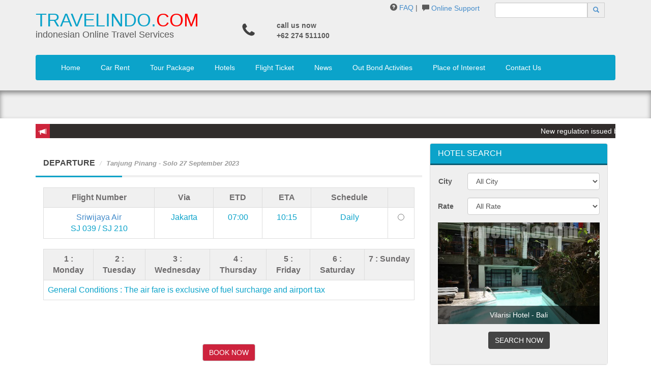

--- FILE ---
content_type: text/html
request_url: http://www.travelindo.com/pesawat_search_result.php?kotaNya=TNJ&kotaNya2=SOC&radioTrip=0&tgl=27&bln=09&tahun=2023&aksi=Find&cHidden=0&manual=0
body_size: 14073
content:
<!DOCTYPE html>
<html lang="en">
<head>
    
<!-- Google tag (gtag.js) -->
<script async src="https://www.googletagmanager.com/gtag/js?id=G-RGXP712CWG"></script>
<script>
  window.dataLayer = window.dataLayer || [];
  function gtag(){dataLayer.push(arguments);}
  gtag('js', new Date());

  gtag('config', 'G-RGXP712CWG');
</script>

    <meta http-equiv="Content-Type" content="text/html; charset=iso-8859-1">
    <meta name="viewport" content="width=device-width, initial-scale=1.0"/>
    <meta name="description" content="An Indonesia Travel Agent provides accommodation services, hotels, tour packages, domestic and international flight ticket in Jakarta, Yogyakarta, Bali, Labuanbajo and more cities throughout Indonesia">
    <meta name="author" content="CV Citraweb Nusa InfoMedia ---- Web programmer: Ronal Rivandy"/>
	<!-- for Facebook -->          
	<meta property="og:title" content="Travelindo" />
	<meta property="og:image" content="https://www.travelindo.com/images/travelindo.jpg" />
	<meta property="og:url" content="http://www.travelindo.com" />
	<meta property="og:description" content="" />
	
	<!-- for Twitter -->          
	<meta name="twitter:card" content="summary" />
	<meta name="twitter:title" content="Travelindo" />
	<meta name="twitter:description" content="" />
	<meta name="twitter:image" content="https://www.travelindo.com/images/travelindo.jpg" />

    <title>Travelindo - Indonesia Travel Agent</title>

    <link href="https://www.travelindo.com/css/bootstrap.css" rel="stylesheet">
    <link href="https://www.travelindo.com/css/responsive.css" rel="stylesheet">
    <link href="https://www.travelindo.com/css/main.css" rel="stylesheet">
    <!--For contents that appear everywhere-->
    <link href="https://www.travelindo.com/css/shared_content.css" rel="stylesheet">
    <!--<link href="https://www.travelindo.com/css/style_ok.css" rel="stylesheet">-->
    <link href="https://www.travelindo.com/plugins/bsdatepicker/css/datepicker.css" rel="stylesheet">
</head>

<body>
    
<script>
if (!document.layers)
document.write('<div id="divStayTopLeft" style="position:absolute">')
</script>

<layer id="divStayTopLeft">

<!--EDIT BELOW CODE TO YOUR OWN MENU--
<table border="0" cellspacing="0" cellpadding="0">
  <tr>
    <td><a href="paketMalay.php?paket=Malaysia"><img src="images/logoMalay.gif" border="0"></a></td>
  </tr>
</table>
<!--END OF EDIT-->

</layer>

<script type="text/javascript">

/*
Floating Menu script-  Roy Whittle (http://www.javascript-fx.com/)
Script featured on/available at http://www.dynamicdrive.com/
This notice must stay intact for use
*/

//Enter "frombottom" or "fromtop"
var verticalpos="fromtop"

if (!document.layers)
document.write('</div>')

function JSFX_FloatTopDiv()
{
	var startX = 0,
	startY = 0;
	var ns = (navigator.appName.indexOf("Netscape") != -1);
	var d = document;
	function ml(id)
	{
		var el=d.getElementById?d.getElementById(id):d.all?d.all[id]:d.layers[id];
		if(d.layers)el.style=el;
		el.sP=function(x,y){this.style.left=x;this.style.top=y;};
		el.x = startX;
		if (verticalpos=="fromtop")
		el.y = startY;
		else{
		el.y = ns ? pageYOffset + innerHeight : document.body.scrollTop + document.body.clientHeight;
		el.y -= startY;
		}
		return el;
	}
	window.stayTopLeft=function()
	{
		if (verticalpos=="fromtop"){
		var pY = ns ? pageYOffset : document.body.scrollTop;
		ftlObj.y += (pY + startY - ftlObj.y)/8;
		}
		else{
		var pY = ns ? pageYOffset + innerHeight : document.body.scrollTop + document.body.clientHeight;
		ftlObj.y += (pY - startY - ftlObj.y)/8;
		}
		ftlObj.sP(ftlObj.x, ftlObj.y);
		setTimeout("stayTopLeft()", 10);
	}
	ftlObj = ml("divStayTopLeft");
	stayTopLeft();
}
JSFX_FloatTopDiv();
</script>

    <!--Header-->
    <div class="header-wrapper">
        <div class="container hidden-xs">
            <div class="row">
                <!--Title-->
                <div class="col-md-4">
                    <h1><a href="https://www.travelindo.com/">
                        <div style="color: #0ba3ca; float: left;">TRAVELINDO.</div>
                        <div style="color: red; float: left;">COM</div>
                    </a></h1>
					<h4>indonesian Online Travel Services</h4>
                </div>

                <!--Contact-->
                <div class="col-md-8 hidden-sm hidden-xs pull-right">
                    <div class="row header-contact">
                        <div class="col-xs-12">
                            <div class="col-xs-8">
								<div class=" pull-right">
                                <!--
								Currency
                                <button type="button" class="btn btn-default btn-xs" >
                                    1 $ = IDR 8200                                </button>
                                -->
								<div class="glyphicon glyphicon-question-sign"></div>
                                <a href="https://www.travelindo.com/faq.php/FAQ"> FAQ</a> |
								<!--<div class="glyphicon glyphicon-comment"></div>
                                <a href="#"> Online Support</a>-->
								<div class="btn-group">
                                 
                                        <div class="glyphicon glyphicon-comment"></div>
										<a href="https://api.whatsapp.com/send?phone=6281230812772" target="blank"> Online Support</a>
                              
                                   <!--  <ul class="dropdown-menu" role="menu">
                                        <li>
										<a href="ymsgr:sendIM?travelindotour"><img src="http://opi.yahoo.com/online?u=travelindo_tour&m=g&t=1" border="0" align="absmiddle"></a>
										</li>
                                    </ul> -->
                                </div>
								<!--
                                <div class="btn-group">
                                    <button type="button" class="btn btn-default dropdown-toggle" data-toggle="dropdown">
                                        <span class="caret"></span>
                                    </button>
                                    <button type="button" class="btn btn-default">
                                        <img src="/images//icon_english.gif">
                                    </button>
                                    <ul class="dropdown-menu" role="menu">
                                        <li><a href="#"><img src="/images//icon_english.gif"> English</a></li>
                                        <li><a href="#"><img src="/images//icon_english.gif"> Indonesia</a></li>
                                    </ul>
                                </div>
								-->
								</div>
                            </div>
                            <form class="form-inline col-xs-4" role="form" action="https://www.travelindo.com/global_search.php" method="post" name="googleFrm" id="googleFrm" onSubmit="return checkform(this);">
                                <div class="input-group input-group-sm">
                                    <input type="text" class="form-control" name="query">
                                    <span class="input-group-addon">
                                        <a href="#"><div class="glyphicon glyphicon-search"></div></a>
                                    </span>
									<input type="hidden" name="submit2" value="search" class="butFrm" />
									<input type="hidden" name="www" value="false" class="radioFrm" />
                                </div>
                            </form>
                        </div>
                    </div>
                    <div class="row">
                        <div class="col-md-5 col-xs-offset-7">
                            <div class="col-md-3">
                            <img src="/images//img_phone.gif">
                            </div>
                            <div class="col-md-9">
                                <div class="cold-md-12">
                                <strong>call us now</strong>
                                </div>
                                <div class="cold-md-12">
                                <strong>+62 274 511100</strong>
                                </div>
                            </div>
                        </div>
                    </div>
                </div>
                
            </div>
        </div>
        <!--Navbar-->
        <div class="navbar-wrapper">
            <div class="container">

                <div class="navbar navbar-default navbar-static-top">
                    <div class="container">
                        <div class="navbar-header setabsolute">
                            <button type="button" class="navbar-toggle" data-toggle="collapse" data-target=".navbar-collapse">
                                <span class="icon-bar"></span>
                                <span class="icon-bar"></span>
                                <span class="icon-bar"></span>
                            </button>
                            <a class="navbar-brand hidden-md hidden-lg hidden-sm" href="#">TRAVELINDO.COM</a>
                        </div>
                        <div class="navbar-collapse collapse setabsolute">
                            <ul class="nav navbar-nav">
                              <!--<li class="active"><a href="#">Home</a></li>-->
								<li><a href="https://www.travelindo.com/index.php" >Home</a></li><li><a href="https://www.travelindo.com/cars.php/cars" >Car Rent</a></li><li><a href="https://www.travelindo.com/tour_programme.php/tour" >Tour Package</a></li><li><a href="https://www.travelindo.com/hotels_new.php" >Hotels</a></li><li><a href="https://www.travelindo.com/index_pesawat.php/ticket" >Flight Ticket</a></li><li><a href="https://www.travelindo.com/index_berita.php/news" >News</a></li><li><a href="https://www.travelindo.com/outbond_programme.php/outbond" >Out Bond Activities</a></li><li><a href="https://www.travelindo.com/interest.php/interest" >Place of Interest</a></li><li><a href="https://www.travelindo.com/hubungi.php/kontak" >Contact Us</a></li>                                <!--
								<li><a href="https://www.travelindo.com/index.php">Home</a></li>
                                <li><a href="https://www.travelindo.com/index_berita.php/news">News</a></li>
                                <li><a href="https://www.travelindo.com/index_pesawat.php/ticket">Flight Ticket</a></li>
                                <li><a href="https://www.travelindo.com/hotels.php/hotels">Hotels</a></li>
                                <li><a href="https://www.travelindo.com/tour_programme.php/tour">Tour Package</a></li>
                                <li><a href="https://www.travelindo.com/outbond_programme.php/outbond">Out Bond Activity</a></li>
                                <li><a href="https://www.travelindo.com/interest.php/interest">Place of Interest</a></li>
                                <li><a href="https://www.travelindo.com/hubungi.php/kontak">Contact Us</a></li>
								-->
                            </ul>
                        </div>
                    </div>
                </div>

          </div>
        </div>


       
             <div class="header_promo">
            <div class="container">
                <div class="row promo">
                   
                </div>
            </div>
        </div>
    </div>        
    </div>
    
        <!--End of header-->

    <div class="container">
        <!--Marquee-->
        <div class="row marquee-wrapper">
            <div class="col-xs-12">
                <div class="glyphicon glyphicon-bullhorn" style="float:left;"></div>
                <marquee  style="float:left; width: 97.5%;margin-top:1px" behaviour="slide" direction="left" onMouseOut="this.start()" onMouseOver="this.stop()" scrollamount="4" scrolldelay="0">
		New regulation issued by Bank Indonesia (BI) on 31 March 2015: All companies operating in Indonesia are required to use Indonesian Rupiah for all transactions, including transactions using electronic payments or bank transfers. 

&lt;&gt; 

travelindo.com
&lt;&gt; 

Indonesia Travel Agent Serves All Journey of Tourism Throughout Indonesia
&lt;&gt;
Head Office :&nbsp;&nbsp;&nbsp; Jl. Pringgodani No. 12, Mrican Baru, Yogyakarta 55281 , Indonesia&nbsp; +62 274 511100 Fax : +62 274 541402 email :info@travelindo.com
&lt;&gt;Branch Office Bali : Balinirwana Tour and Travel, Phone : +62 361 8959207 Fax : +62 361 8959206 email : balinirwana@travelindo.com
		</marquee>            </div>
        </div><script language="JavaScript">
<!--
function cek_Booked()
{
	
	var cekPergi		= 0;
		if ( document.kotak_booked.radioPergi.length == null ) {
			if ( document.kotak_booked.radioPergi.checked ) {
				cekPergi = document.kotak_booked.radioPergi.value;
			}
		}
		else {
			for ( i=0; i<document.kotak_booked.radioPergi.length; i++ ) {
				if ( document.kotak_booked.radioPergi[i].checked ) {
					cekPergi = document.kotak_booked.radioPergi[i].value;
					break;
				}
			}
		}
		
	if(cekPergi == 0) 
		{
		alert("\nPlease select the departing flight.\n");
		return false;
		}
		
	
	return true;
}
-->
</script>

<div class="container">                     
<div class="row"> 
  <!--MAIN CONTENT-->
            <div class="col-xs-8 main_content">  
            
             <div class="row separator">
                    <ol class="breadcrumb">
                        <li><a href="#">DEPARTURE</a></li>   
                        <li class="active"><b>Tanjung Pinang - Solo 27 September 2023</b></li>  
                        	              
                    </ol>
                    <hr/>
                </div>
                   <div class="row place-description">
                      <div class="main_content place-description">                                   
                         <div  class="col-xs-12"> 
                         
                         
                        <form action="https://www.travelindo.com/booked_pesawat.php" method="post" name="kotak_booked">	                        					
                        											
                        												<table class="table table-bordered"  width="100%">
                        <tr class="table-heading">
							<td align="center" valign="middle" ><b>Flight Number</b></td>
							<td align="center" valign="middle" ><b>Via</b></td>
							<td align="center" valign="middle" ><b>ETD</b></td>
							<td align="center" valign="middle" ><b>ETA</b></td>
							<td align="center" valign="middle" ><b>Schedule</b></td>
							<td align="center" valign="middle" >&nbsp;</td>
						</tr>
														<tr>
							<td align="center" valign="middle"><a href="javascript:void(0);" onmouseover="this.T_WIDTH=120;return escape('<table cellpadding=\'3\' cellspacing=\'1\' border=\'0\' width=\'100%\' class=\'bg_putih kps_baris\'><tr><td align=\'center\' bgcolor=\'#05056B\'><b>Class</b></td><td align=\'center\' bgcolor=\'#05056B\'><b>Tarif</b></td></tr></table>')">Sriwijaya Air</a><br>SJ 039 / SJ 210</td>
							<td align="center" valign="middle">
							Jakarta<br>							</td>
							<td align="center" valign="middle">07:00</td>
							<td align="center" valign="middle">10:15</td>
							<td align="center" valign="middle">Daily</td>
							<td align="center" valign="middle">
							<input type="radio" name="radioPergi" value="1932" />																		
							</td>
							</tr>	
													</table>						
											
															<table class="table table-bordered" width="100%">
								     <tr class="table-heading">
										<td>1 : Monday</td><td>2 : Tuesday</td><td>3 : Wednesday</td><td>4 : Thursday</td><td>5 : Friday</td><td>6 : Saturday</td><td>7 : Sunday</td>
									</tr>
									<tr>
										<td colspan="7">General Conditions : The air fare is exclusive of  fuel surcharge and airport tax</td>
									</tr>
								</table>
														<br />						
							
							<br />	
																							<br />
												<center>
												<input type="hidden" name="radioTrip" value="0" />
												<input type="hidden" name="tgl" value="27" />
												<input type="hidden" name="bln" value="09" />
												<input type="hidden" name="tahun" value="2023" />
												<input type="hidden" name="tgl2" value="" />
												<input type="hidden" name="bln2" value="" />
												<input type="hidden" name="tahun2" value="" />																			
												<input type="submit" value="BOOK NOW" name="cok" class="btn btn-default" onclick="javascript:return cek_Booked();" />                                                
												</center>
												<br /><br />
																					</form>													
						
<script language="JavaScript" type="text/javascript" src="inc/wz_tooltip.js"></script>
</div>
                               
                    </div>       
                    </div>
                    </div>
                    
  
 <!--RIGHT CONTENT-->
            <div class="col-sm-4">
			            <div class="search_hotel">
                <div class="panel panel-default">
                    <div class="panel-heading">
                        <h3 class="panel-title">Hotel Search</h3> 
                    </div>
                    <div class="panel-body">
						<!--<form method="get" action="hotel_search_result.php">
  <b>Search Hotel :</b> <br />
  <select name="kotaNya" class="inputpesan">
	<option value="" >All City</option>
		<option value="37" >
	  Aceh	  </option>
		<option value="33" >
	  Ambon	  </option>
		<option value="6" >
	  Anyer	  </option>
		<option value="17" >
	  Bali	  </option>
		<option value="23" >
	  Balikpapan	  </option>
		<option value="7" >
	  Bandung	  </option>
		<option value="29" >
	  Banjarmasin	  </option>
		<option value="26" >
	  Batam	  </option>
		<option value="46" >
	  Bogor	  </option>
		<option value="16" >
	  Central Java	  </option>
		<option value="49" >
	  Cirebon	  </option>
		<option value="18" >
	  East Java	  </option>
		<option value="81" >
	  East Nusa Tenggara	  </option>
		<option value="2" >
	  Jakarta	  </option>
		<option value="32" >
	  Kalimantan	  </option>
		<option value="24" >
	  Lombok	  </option>
		<option value="60" >
	  Makassar (Ujungpandang)	  </option>
		<option value="36" >
	  Malang	  </option>
		<option value="12" >
	  Manado	  </option>
		<option value="21" >
	  Medan	  </option>
		<option value="62" >
	  Palembang	  </option>
		<option value="64" >
	  Papua	  </option>
		<option value="10" >
	  Pekanbaru	  </option>
		<option value="27" >
	  Samarinda	  </option>
		<option value="5" >
	  Semarang	  </option>
		<option value="4" >
	  Solo	  </option>
		<option value="54" >
	  Sulawesi	  </option>
		<option value="20" >
	  Sumatera	  </option>
		<option value="3" >
	  Surabaya	  </option>
		<option value="15" >
	  West Java	  </option>
		<option value="1" >
	  Yogyakarta	  </option>
	  </select>
  <input type="submit" name="submit" value="Find" class="tombol" />
  <input type="hidden" name="search" value="ok" />
  <input type="hidden" name="kataKunciData" value="" />
  <input type="hidden" name="idK" value="0" />
</form>-->
<form class="form-horizontal" role="form" method="get" action="https://www.travelindo.com/hotel_search_result.php">
	<div class="form-group">
		<label for="city" class="col-xs-2 control-label">City</label>
		<div class="col-xs-10">
			<select class="form-control" name="kotaNya" >
				<option value="" >All City</option>
								<option value="37" >
				  Aceh				  </option>
								<option value="33" >
				  Ambon				  </option>
								<option value="6" >
				  Anyer				  </option>
								<option value="17" >
				  Bali				  </option>
								<option value="23" >
				  Balikpapan				  </option>
								<option value="7" >
				  Bandung				  </option>
								<option value="29" >
				  Banjarmasin				  </option>
								<option value="26" >
				  Batam				  </option>
								<option value="46" >
				  Bogor				  </option>
								<option value="16" >
				  Central Java				  </option>
								<option value="49" >
				  Cirebon				  </option>
								<option value="18" >
				  East Java				  </option>
								<option value="81" >
				  East Nusa Tenggara				  </option>
								<option value="2" >
				  Jakarta				  </option>
								<option value="32" >
				  Kalimantan				  </option>
								<option value="24" >
				  Lombok				  </option>
								<option value="60" >
				  Makassar (Ujungpandang)				  </option>
								<option value="36" >
				  Malang				  </option>
								<option value="12" >
				  Manado				  </option>
								<option value="21" >
				  Medan				  </option>
								<option value="62" >
				  Palembang				  </option>
								<option value="64" >
				  Papua				  </option>
								<option value="10" >
				  Pekanbaru				  </option>
								<option value="27" >
				  Samarinda				  </option>
								<option value="5" >
				  Semarang				  </option>
								<option value="4" >
				  Solo				  </option>
								<option value="54" >
				  Sulawesi				  </option>
								<option value="20" >
				  Sumatera				  </option>
								<option value="3" >
				  Surabaya				  </option>
								<option value="15" >
				  West Java				  </option>
								<option value="1" >
				  Yogyakarta				  </option>
							</select>
		</div>
	</div>
	<div class="form-group">
		<label for="stars" class="col-xs-2 control-label">Rate</label>
		<div class="col-xs-10">
			<select class="form-control" name="idK">
				<option value="" >All Rate</option>
								<option value="4" >
				  2 Stars				  </option>
								<option value="3" >
				  3 Stars				  </option>
								<option value="2" >
				  4 Stars				  </option>
								<option value="1" >
				  5 Stars				  </option>
								<option value="5" >
				  Non Star				  </option>
								<option value="6" >
				  Resort				  </option>
							</select>
		</div>
	</div>
		<div class="contimghotelform">
		<!--<img src="/images/img_search_hotel.gif" style="margin-left: 15%">-->
		<img width="253" height="137"  border="0" src="/images/upload/Bali/vilarisi/main_copy.jpg"/>		<div class="imghotelnama">Vilarisi Hotel - Bali</div>
	</div>
		<div class="form-group form-center-align">
		
			<button type="submit" class="btn btn-default btn-search">SEARCH NOW</button>
		
	</div>
	<input type="hidden" name="search" value="ok" />
	<input type="hidden" name="kataKunciData" value="" />
	<!--<input type="hidden" name="idK" value="0" />-->
</form>                    </div>
                </div>
                <!--Flights-->
                <div class="tabbable flight">
                    <ul class="nav nav-tabs side">
                      <!--  <li class="col-xs-12">
                            <a href="#international" data-toggle="tab">INTERNATIONAL FLIGHT
                                <div class="glyphicon glyphicon-plus-sign pull-right"></div>
                            </a>
                        </li>-->
                        <li class="col-xs-12">
                            <a href="#domestic" data-toggle="tab">DOMESTIC FLIGHT
                                <div class="glyphicon glyphicon-plus-sign pull-right"></div>
                            </a>
                        </li>
                        <li class="col-xs-12">
                            <a href="#train" data-toggle="tab">TRAIN SCHEDULE
                                <div class="glyphicon glyphicon-plus-sign pull-right"></div>
                            </a>
                        </li>
                        <li class="col-xs-12">
                            <a href="#car" data-toggle="tab">CAR RENT
                                <div class="glyphicon glyphicon-plus-sign pull-right"></div>
                            </a>
                        </li>
                    </ul>
                    <div class="tab-content">
                        <!--International Flight-->
                        <div class="tab-pane" id="international">
                            <div class="row">
								<div class="col-xs-12">
									<iframe src='http://abacuswebstart.abacus.com.sg/mitra-persada/mini-ibe.aspx' width='256px' height='400px' scrolling='no' frameborder='0'></iframe>
								</div>
							</div>
                        </div>
                        
                        <!--Domestic Flight-->
                        <div class="tab-pane" id="domestic">
							<div class="row">
								<div class="col-xs-12">
									<script language="JavaScript">
<!--
function cek_Form()
{
	var selAsal		= document.kotak_cari.kotaNya;
	var selTujuan	= document.kotak_cari.kotaNya2;
	var asalKota	= selAsal.selectedIndex;
	var tujuanKota	= selTujuan.selectedIndex;
	
	if(asalKota == 0) 
		{
		alert("\nPlease select the city you will be departing from.\n");
		return false;
		}
	if(tujuanKota == 0) 
		{
		alert("\nPlease select the destination city.\n");
		return false;
		}
	
	hari1 	= eval(document.kotak_cari.tgl.options[document.kotak_cari.tgl.selectedIndex].value);
	bulan1	= eval(document.kotak_cari.bln.options[document.kotak_cari.bln.selectedIndex].value);
	tahun1	= eval(document.kotak_cari.tahun.options[document.kotak_cari.tahun.selectedIndex].value);
	hari2	= eval(document.kotak_cari.tgl2.options[document.kotak_cari.tgl2.selectedIndex].value);
	bulan2	= eval(document.kotak_cari.bln2.options[document.kotak_cari.bln2.selectedIndex].value);
	tahun2	= eval(document.kotak_cari.tahun2.options[document.kotak_cari.tahun2.selectedIndex].value);
	
	var curdate = new Date();
	var kmday = curdate.getDate();
	var kmonth = (curdate.getMonth()+1);
	var kyear = curdate.getFullYear();
	//alert(hari1+"="+bulan1+"="+tahun1+"\n"+kmday+"="+kmonth+"="+kyear);
	if ( ( hari1 < kmday && bulan1 <= kmonth && tahun1 <= kyear) || ( bulan1 < kmonth && tahun1 <= kyear) || (tahun1 < kyear))
			{
			alert("\nThe date you selected has already passed.")
			return false;
			}
	//alert(hari1+"="+bulan1+"="+tahun1+"\n"+hari2+"="+bulan2+"="+tahun2);
	if (document.kotak_cari.radioTrip[1].checked)	
		{						
			if ( ( hari2 < hari1 && bulan2 <= bulan1 && tahun2 <= tahun1) || ( bulan2 < bulan1 && tahun2 <= tahun1) || ( tahun2 < tahun1) )
			{
			alert("\nPlease make sure that your return date\nis not earlier than your departure date.")
			return false;
			}
		}
	return true;
}

function disable()
{
	if(document.kotak_cari.radioTrip[1].checked)
		{
		document.kotak_cari.tgl2.disabled = false;
		document.kotak_cari.bln2.disabled = false;
		document.kotak_cari.tahun2.disabled = false;
		}
	else
		{
		document.kotak_cari.tgl2.disabled = true;
		document.kotak_cari.bln2.disabled = true;
		document.kotak_cari.tahun2.disabled = true;
		}
}
-->
</script>
 <div class="indonesia_list">
 
                                
<table border="0" cellspacing="0" cellpadding="2" class="kotak_pesawat">
		<tr><td>	
									<form action="https://www.travelindo.com/pesawat_search_result.php" method="get" name="kotak_cari">
									<table border="0" cellspacing="0" cellpadding="2" class="kotak_pesawat">
										<!--<tr>
												<td class="bg_biru"><b>INDONESIA FLIGHT</b> SEARCH</td>
										</tr>-->
								
										<tr>
											<td>
											<table border="0" cellspacing="0" cellpadding="2">
												<tr>
												<td align=left valign=top><b>From</b></td><td align=left valign=top>:</td>
												<td align=left valign=top>
													<select name="kotaNya">
													<option value="0"></option>
																										<option value="ARD" >Alor (ARD)</option>					
																										<option value="AMQ" >Ambon (AMQ)</option>					
																										<option value="BJW" >Bajawa (BJW)</option>					
																										<option value="BPN" >Balikpapan (BPN)</option>					
																										<option value="BTJ" >Banda Aceh (BTJ)</option>					
																										<option value="TKG" >Bandar Lampung (TKG)</option>					
																										<option value="BDO" >Bandung (BDO)</option>					
																										<option value="BDJ" >Banjarmasin (BDJ)</option>					
																										<option value="BTH" >Batam (BTH)</option>					
																										<option value="BUW" >Baubau (BUW)</option>					
																										<option value="BKS" >Bengkulu (BKS)</option>					
																										<option value="BEJ" >Berau (BEJ)</option>					
																										<option value="BIK" >Biak (BIK)</option>					
																										<option value="BMU" >Bima (BMU)</option>					
																										<option value="BLI" >Buli (BLI)</option>					
																										<option value="DVO" >Davao, Philippines (DVO)</option>					
																										<option value="DPS" >Denpasar,BALI (DPS)</option>					
																										<option value="DIL" >Dili-East Timoer (DIL)</option>					
																										<option value="ENE" >Ende (ENE)</option>					
																										<option value="FKQ" >Fak-fak (FKQ)</option>					
																										<option value="GLX" >Galela (GLX)</option>					
																										<option value="GTO" >Gorontalo (GTO)</option>					
																										<option value="CGK" >Jakarta (CGK)</option>					
																										<option value="DJB" >Jambi (DJB)</option>					
																										<option value="DJJ" >Jayapura (DJJ)</option>					
																										<option value="KNG" >Kaimana (KNG)</option>					
																										<option value="KDI" >Kendari (KDI)</option>					
																										<option value="KTG" >Ketapang (KTG)</option>					
																										<option value="KOL" >Kolaka (KOL)</option>					
																										<option value="KBU" >Kotabaru (KBU)</option>					
																										<option value="KUL" >Kualalumpur-Malaysia (KUL)</option>					
																										<option value="KOE" >Kupang (KOE)</option>					
																										<option value="LBJ" >Labuan Bajo (LBJ)</option>					
																										<option value="LUV" >Langgur (LUV)</option>					
																										<option value="LRK" >Larantuka (LRK)</option>					
																										<option value="LWE" >Lewoleba (LWE)</option>					
																										<option value="LSW" >Lhokseumawe (LSW)</option>					
																										<option value="LOP" >LOMBOK,Mataram (LOP)</option>					
																										<option value="LUW" >Luwuk (LUW)</option>					
																										<option value="MLG" >Malang (MLG)</option>					
																										<option value="MDC" >Manado (MDC)</option>					
																										<option value="MKW" >Manokwari (MKW)</option>					
																										<option value="MOF" >Maumere (MOF)</option>					
																										<option value="KNO" >Medan (KNO)</option>					
																										<option value="MNA" >Melonguane (MNA)</option>					
																										<option value="MKQ" >Merauke (MKQ)</option>					
																										<option value="NBX" >Nabire (NBX)</option>					
																										<option value="NNX" >Nunukan (NNX)</option>					
																										<option value="PDG" >Padang (PDG)</option>					
																										<option value="PKY" >Palangkaraya (PKY)</option>					
																										<option value="PLM" >Palembang (PLM)</option>					
																										<option value="PLW" >Palu (PLW)</option>					
																										<option value="PKN" >Pangkalanbun (PKN)</option>					
																										<option value="PGK" >Pangkalpinang (PGK)</option>					
																										<option value="PKU" >Pekanbaru (PKU)</option>					
																										<option value="PNK" >Pontianak (PNK)</option>					
																										<option value="PSJ" >Poso (PSJ)</option>					
																										<option value="RTG" >Ruteng (RTG)</option>					
																										<option value="SRI" >Samarinda (SRI)</option>					
																										<option value="SMQ" >Sampit (SMQ)</option>					
																										<option value="SQN" >Sanana (SQN)</option>					
																										<option value="SXK" >Saumlaki (SXK)</option>					
																										<option value="SRG" >Semarang (SRG)</option>					
																										<option value="FLZ" >Sibolga (FLZ)</option>					
																										<option value="SIN" >Singapore (SIN)</option>					
																										<option value="SQG" >Sintang (SQG)</option>					
																										<option value="SOC" >Solo (SOC)</option>					
																										<option value="SOQ" >Sorong (SOQ)</option>					
																										<option value="SWQ" >Sumbawa Besar (SWQ)</option>					
																										<option value="SUB" >Surabaya (SUB)</option>					
																										<option value="NAH" >Tahuna (NAH)</option>					
																										<option value="TMC" >Tambulaka (TMC)</option>					
																										<option value="TMH" >Tanahmerah (TMH)</option>					
																										<option value="TJQ" >Tanjung Pandan (TJQ)</option>					
																										<option value="TNJ" selected>Tanjung Pinang (TNJ)</option>					
																										<option value="TRK" >Tarakan (TRK)</option>					
																										<option value="TTE" >Ternate (TTE)</option>					
																										<option value="TIM" >Timika (TIM)</option>					
																										<option value="UPG" >Ujungpandang (UPG)</option>					
																										<option value="WGP" >Waingapu (WGP)</option>					
																										<option value="WGI" >Wangi-wangi (WGI)</option>					
																										<option value="JOG" >Yogyakarta (JOG)</option>					
																										<option value="YIA" >Yogyakarta (YIA)</option>					
																										</select>													
												</td>
												</tr>
												<tr>
												<td align=left valign=top><b>To</b></td><td align=left valign=top>:</td>
												<td align=left valign=top>
													<select name="kotaNya2">
													<option value="0"></option>
																										<option value="ARD" >Alor (ARD)</option>					
																										<option value="AMQ" >Ambon (AMQ)</option>					
																										<option value="BJW" >Bajawa (BJW)</option>					
																										<option value="BPN" >Balikpapan (BPN)</option>					
																										<option value="BTJ" >Banda Aceh (BTJ)</option>					
																										<option value="TKG" >Bandar Lampung (TKG)</option>					
																										<option value="BDO" >Bandung (BDO)</option>					
																										<option value="BDJ" >Banjarmasin (BDJ)</option>					
																										<option value="BTH" >Batam (BTH)</option>					
																										<option value="BUW" >Baubau (BUW)</option>					
																										<option value="BKS" >Bengkulu (BKS)</option>					
																										<option value="BEJ" >Berau (BEJ)</option>					
																										<option value="BIK" >Biak (BIK)</option>					
																										<option value="BMU" >Bima (BMU)</option>					
																										<option value="BLI" >Buli (BLI)</option>					
																										<option value="DVO" >Davao, Philippines (DVO)</option>					
																										<option value="DPS" >Denpasar,BALI (DPS)</option>					
																										<option value="DIL" >Dili-East Timoer (DIL)</option>					
																										<option value="ENE" >Ende (ENE)</option>					
																										<option value="FKQ" >Fak-fak (FKQ)</option>					
																										<option value="GLX" >Galela (GLX)</option>					
																										<option value="GTO" >Gorontalo (GTO)</option>					
																										<option value="CGK" >Jakarta (CGK)</option>					
																										<option value="DJB" >Jambi (DJB)</option>					
																										<option value="DJJ" >Jayapura (DJJ)</option>					
																										<option value="KNG" >Kaimana (KNG)</option>					
																										<option value="KDI" >Kendari (KDI)</option>					
																										<option value="KTG" >Ketapang (KTG)</option>					
																										<option value="KOL" >Kolaka (KOL)</option>					
																										<option value="KBU" >Kotabaru (KBU)</option>					
																										<option value="KUL" >Kualalumpur-Malaysia (KUL)</option>					
																										<option value="KOE" >Kupang (KOE)</option>					
																										<option value="LBJ" >Labuan Bajo (LBJ)</option>					
																										<option value="LUV" >Langgur (LUV)</option>					
																										<option value="LRK" >Larantuka (LRK)</option>					
																										<option value="LWE" >Lewoleba (LWE)</option>					
																										<option value="LSW" >Lhokseumawe (LSW)</option>					
																										<option value="LOP" >LOMBOK,Mataram (LOP)</option>					
																										<option value="LUW" >Luwuk (LUW)</option>					
																										<option value="MLG" >Malang (MLG)</option>					
																										<option value="MDC" >Manado (MDC)</option>					
																										<option value="MKW" >Manokwari (MKW)</option>					
																										<option value="MOF" >Maumere (MOF)</option>					
																										<option value="KNO" >Medan (KNO)</option>					
																										<option value="MNA" >Melonguane (MNA)</option>					
																										<option value="MKQ" >Merauke (MKQ)</option>					
																										<option value="NBX" >Nabire (NBX)</option>					
																										<option value="NNX" >Nunukan (NNX)</option>					
																										<option value="PDG" >Padang (PDG)</option>					
																										<option value="PKY" >Palangkaraya (PKY)</option>					
																										<option value="PLM" >Palembang (PLM)</option>					
																										<option value="PLW" >Palu (PLW)</option>					
																										<option value="PKN" >Pangkalanbun (PKN)</option>					
																										<option value="PGK" >Pangkalpinang (PGK)</option>					
																										<option value="PKU" >Pekanbaru (PKU)</option>					
																										<option value="PNK" >Pontianak (PNK)</option>					
																										<option value="PSJ" >Poso (PSJ)</option>					
																										<option value="RTG" >Ruteng (RTG)</option>					
																										<option value="SRI" >Samarinda (SRI)</option>					
																										<option value="SMQ" >Sampit (SMQ)</option>					
																										<option value="SQN" >Sanana (SQN)</option>					
																										<option value="SXK" >Saumlaki (SXK)</option>					
																										<option value="SRG" >Semarang (SRG)</option>					
																										<option value="FLZ" >Sibolga (FLZ)</option>					
																										<option value="SIN" >Singapore (SIN)</option>					
																										<option value="SQG" >Sintang (SQG)</option>					
																										<option value="SOC" selected>Solo (SOC)</option>					
																										<option value="SOQ" >Sorong (SOQ)</option>					
																										<option value="SWQ" >Sumbawa Besar (SWQ)</option>					
																										<option value="SUB" >Surabaya (SUB)</option>					
																										<option value="NAH" >Tahuna (NAH)</option>					
																										<option value="TMC" >Tambulaka (TMC)</option>					
																										<option value="TMH" >Tanahmerah (TMH)</option>					
																										<option value="TJQ" >Tanjung Pandan (TJQ)</option>					
																										<option value="TNJ" >Tanjung Pinang (TNJ)</option>					
																										<option value="TRK" >Tarakan (TRK)</option>					
																										<option value="TTE" >Ternate (TTE)</option>					
																										<option value="TIM" >Timika (TIM)</option>					
																										<option value="UPG" >Ujungpandang (UPG)</option>					
																										<option value="WGP" >Waingapu (WGP)</option>					
																										<option value="WGI" >Wangi-wangi (WGI)</option>					
																										<option value="JOG" >Yogyakarta (JOG)</option>					
																										<option value="YIA" >Yogyakarta (YIA)</option>					
																										</select>													
												</td>
												</tr>
												<tr><td align=left valign=top colspan="3"><b>Trip type</b> : <input type="radio" name="radioTrip" value="0" checked onclick="disable()"> One Way <input type="radio" name="radioTrip" value="1" onclick="disable()"> Round Trip</td>
												<tr>
												<td align=left valign=top><b>Depart</b></td><td align=left valign=top>:</td>
												<td align=left valign=top>
													<select name="tgl">
																											<option value="1" >1</option>
																											<option value="2" >2</option>
																											<option value="3" >3</option>
																											<option value="4" >4</option>
																											<option value="5" >5</option>
																											<option value="6" >6</option>
																											<option value="7" >7</option>
																											<option value="8" >8</option>
																											<option value="9" >9</option>
																											<option value="10" >10</option>
																											<option value="11" >11</option>
																											<option value="12" >12</option>
																											<option value="13" >13</option>
																											<option value="14" >14</option>
																											<option value="15" >15</option>
																											<option value="16" >16</option>
																											<option value="17" >17</option>
																											<option value="18" >18</option>
																											<option value="19" >19</option>
																											<option value="20" >20</option>
																											<option value="21" selected>21</option>
																											<option value="22" >22</option>
																											<option value="23" >23</option>
																											<option value="24" >24</option>
																											<option value="25" >25</option>
																											<option value="26" >26</option>
																											<option value="27" >27</option>
																											<option value="28" >28</option>
																											<option value="29" >29</option>
																											<option value="30" >30</option>
																											<option value="31" >31</option>
																										</select>
													<select name="bln" class="kps_bln">
																											<option value="1" selected>January</option>
																											<option value="2" >February</option>
																											<option value="3" >March</option>
																											<option value="4" >April</option>
																											<option value="5" >May</option>
																											<option value="6" >June</option>
																											<option value="7" >July</option>
																											<option value="8" >August</option>
																											<option value="9" >September</option>
																											<option value="10" >October</option>
																											<option value="11" >November</option>
																											<option value="12" >December</option>
																										</select>
													<select name="tahun">
																											<option value="2026" selected>2026</option>
																											<option value="2027" >2027</option>
																										</select>
													</td>
												</tr>
												<tr>
												<td align=left valign=top><b>Return</b></td><td align=left valign=top>:</td>
												<td align=left valign=top>
													<select name="tgl2" disabled>
																											<option value="1" >1</option>
																											<option value="2" >2</option>
																											<option value="3" >3</option>
																											<option value="4" >4</option>
																											<option value="5" >5</option>
																											<option value="6" >6</option>
																											<option value="7" >7</option>
																											<option value="8" >8</option>
																											<option value="9" >9</option>
																											<option value="10" >10</option>
																											<option value="11" >11</option>
																											<option value="12" >12</option>
																											<option value="13" >13</option>
																											<option value="14" >14</option>
																											<option value="15" >15</option>
																											<option value="16" >16</option>
																											<option value="17" >17</option>
																											<option value="18" >18</option>
																											<option value="19" >19</option>
																											<option value="20" >20</option>
																											<option value="21" selected>21</option>
																											<option value="22" >22</option>
																											<option value="23" >23</option>
																											<option value="24" >24</option>
																											<option value="25" >25</option>
																											<option value="26" >26</option>
																											<option value="27" >27</option>
																											<option value="28" >28</option>
																											<option value="29" >29</option>
																											<option value="30" >30</option>
																											<option value="31" >31</option>
																										</select>
													<select name="bln2" class="kps_bln" disabled>
																											<option value="1" selected>January</option>
																											<option value="2" >February</option>
																											<option value="3" >March</option>
																											<option value="4" >April</option>
																											<option value="5" >May</option>
																											<option value="6" >June</option>
																											<option value="7" >July</option>
																											<option value="8" >August</option>
																											<option value="9" >September</option>
																											<option value="10" >October</option>
																											<option value="11" >November</option>
																											<option value="12" >December</option>
																										</select>
													<select name="tahun2" disabled>
																											<option value="2026" selected>2026</option>
																											<option value="2027" >2027</option>
																										</select>
													</td>
												</tr>														
												<tr><td align="center" valign="top" colspan="3">
												<div style="padding:48px 0 0 0;">&nbsp;</div>
											<!--	<input type="image" src="images/o_search2.gif" name="aksi" value="Find" border="0" onclick="javascript:return cek_Form();" />-->
                                            	<input type="submit" class="btn btn-default btn-search" value="FIND" name="aksi" onclick="javascript:return cek_Form();" />
												<input type="hidden" name="cHidden" value="0" />
												<input type="hidden" name="manual" value="0" />
												</td></tr>
												
											<!--<tr><td colspan="3"><hr>
												<div><font color="black">												
												<a href="cars.php/cars"><b>TRAVELINDO CARS</b></a></font></div>
												</td></tr>-->
											</table>
											</td>
										</tr>
									</table>
									</form>
</td></tr>
</table>


  </div>		
															</div>
							</div>
							
                        </div>

                        <!--Train Schedule-->
                        <div class="tab-pane" id="train">
							<div class="row">
								<div class="col-xs-12 trainschedule">
									<div class="inc_train">
	<table border="0" cellspacing="2" cellpadding="3" style="margin-top:10px" width="100%">
	<tr bgcolor="000000" class="head"><td align="center" colspan="2"><b>Train Route</b></td></tr>
			<tr class="isi">
		<td bgcolor="#05056B"><a href='https://www.travelindo.com/list_train_schedules.php/21/bandung-jakarta'>Bandung - Jakarta</a></td>
		<td bgcolor="#05056B">		
		<a href='https://www.travelindo.com/list_train_schedules.php/20/jakarta-bandung'>Jakarta - Bandung</a>
		</td>
		</tr>
				<tr class="isi">
		<td bgcolor="#05056B"><a href='https://www.travelindo.com/list_train_schedules.php/54/bandung-madiun'>Bandung - Madiun</a></td>
		<td bgcolor="#05056B">		
		<a href='https://www.travelindo.com/list_train_schedules.php/55/madiun-bandung'>Madiun - Bandung</a>
		</td>
		</tr>
				<tr class="isi">
		<td bgcolor="#05056B"><a href='https://www.travelindo.com/list_train_schedules.php/28/bandung-solo'>Bandung - Solo</a></td>
		<td bgcolor="#05056B">		
		<a href='https://www.travelindo.com/list_train_schedules.php/29/solo-bandung'>Solo - Bandung</a>
		</td>
		</tr>
				<tr class="isi">
		<td bgcolor="#05056B"><a href='https://www.travelindo.com/list_train_schedules.php/30/bandung-surabaya'>Bandung - Surabaya</a></td>
		<td bgcolor="#05056B">		
		<a href='https://www.travelindo.com/list_train_schedules.php/31/surabaya-bandung'>Surabaya - Bandung</a>
		</td>
		</tr>
				<tr class="isi">
		<td bgcolor="#05056B"><a href='https://www.travelindo.com/list_train_schedules.php/32/bandung-yogyakarta'>Bandung - Yogyakarta</a></td>
		<td bgcolor="#05056B">		
		<a href='https://www.travelindo.com/list_train_schedules.php/33/yogyakarta-bandung'>Yogyakarta - Bandung</a>
		</td>
		</tr>
				<tr class="isi">
		<td bgcolor="#05056B"><a href='https://www.travelindo.com/list_train_schedules.php/42/banyuwangi-surabaya'>Banyuwangi - Surabaya</a></td>
		<td bgcolor="#05056B">		
		<a href='https://www.travelindo.com/list_train_schedules.php/43/surabaya-banyuwangi'>Surabaya - Banyuwangi</a>
		</td>
		</tr>
				<tr class="isi">
		<td bgcolor="#05056B"><a href='https://www.travelindo.com/list_train_schedules.php/41/cirebon-jakarta'>Cirebon - Jakarta</a></td>
		<td bgcolor="#05056B">		
		<a href='https://www.travelindo.com/list_train_schedules.php/40/jakarta-cirebon'>Jakarta - Cirebon</a>
		</td>
		</tr>
				<tr class="isi">
		<td bgcolor="#05056B"><a href='https://www.travelindo.com/list_train_schedules.php/73/cirebon-madiun'>Cirebon - Madiun</a></td>
		<td bgcolor="#05056B">		
		<a href='https://www.travelindo.com/list_train_schedules.php/72/madiun-cirebon'>Madiun - Cirebon</a>
		</td>
		</tr>
				<tr class="isi">
		<td bgcolor="#05056B"><a href='https://www.travelindo.com/list_train_schedules.php/71/cirebon-yogyakarta'>Cirebon - Yogyakarta</a></td>
		<td bgcolor="#05056B">		
		<a href='https://www.travelindo.com/list_train_schedules.php/70/yogyakarta-cirebon'>Yogyakarta - Cirebon</a>
		</td>
		</tr>
				<tr class="isi">
		<td bgcolor="#05056B"><a href='https://www.travelindo.com/list_train_schedules.php/20/jakarta-bandung'>Jakarta - Bandung</a></td>
		<td bgcolor="#05056B">		
		<a href='https://www.travelindo.com/list_train_schedules.php/21/bandung-jakarta'>Bandung - Jakarta</a>
		</td>
		</tr>
				<tr class="isi">
		<td bgcolor="#05056B"><a href='https://www.travelindo.com/list_train_schedules.php/40/jakarta-cirebon'>Jakarta - Cirebon</a></td>
		<td bgcolor="#05056B">		
		<a href='https://www.travelindo.com/list_train_schedules.php/41/cirebon-jakarta'>Cirebon - Jakarta</a>
		</td>
		</tr>
				<tr class="isi">
		<td bgcolor="#05056B"><a href='https://www.travelindo.com/list_train_schedules.php/56/jakarta-madiun'>Jakarta - Madiun</a></td>
		<td bgcolor="#05056B">		
		<a href='https://www.travelindo.com/list_train_schedules.php/57/madiun-jakarta'>Madiun - Jakarta</a>
		</td>
		</tr>
				<tr class="isi">
		<td bgcolor="#05056B"><a href='https://www.travelindo.com/list_train_schedules.php/18/jakarta-malang'>Jakarta - Malang</a></td>
		<td bgcolor="#05056B">		
		<a href='https://www.travelindo.com/list_train_schedules.php/19/malang-jakarta'>Malang - Jakarta</a>
		</td>
		</tr>
				<tr class="isi">
		<td bgcolor="#05056B"><a href='https://www.travelindo.com/list_train_schedules.php/68/jakarta-purwokerto'>Jakarta - Purwokerto</a></td>
		<td bgcolor="#05056B">		
		<a href='https://www.travelindo.com/list_train_schedules.php/69/purwokerto-jakarta'>Purwokerto - Jakarta</a>
		</td>
		</tr>
				<tr class="isi">
		<td bgcolor="#05056B"><a href='https://www.travelindo.com/list_train_schedules.php/38/jakarta-semarang'>Jakarta - Semarang</a></td>
		<td bgcolor="#05056B">		
		<a href='https://www.travelindo.com/list_train_schedules.php/39/semarang-jakarta'>Semarang - Jakarta</a>
		</td>
		</tr>
				<tr class="isi">
		<td bgcolor="#05056B"><a href='https://www.travelindo.com/list_train_schedules.php/17/jakarta-solo'>Jakarta - Solo</a></td>
		<td bgcolor="#05056B">		
		<a href='https://www.travelindo.com/list_train_schedules.php/16/solo-jakarta'>Solo - Jakarta</a>
		</td>
		</tr>
				<tr class="isi">
		<td bgcolor="#05056B"><a href='https://www.travelindo.com/list_train_schedules.php/36/jakarta-surabaya'>Jakarta - Surabaya</a></td>
		<td bgcolor="#05056B">		
		<a href='https://www.travelindo.com/list_train_schedules.php/37/surabaya-jakarta'>Surabaya - Jakarta</a>
		</td>
		</tr>
				<tr class="isi">
		<td bgcolor="#05056B"><a href='https://www.travelindo.com/list_train_schedules.php/15/jakarta-yogyakarta'>Jakarta - Yogyakarta</a></td>
		<td bgcolor="#05056B">		
		<a href='https://www.travelindo.com/list_train_schedules.php/14/yogyakarta-jakarta'>Yogyakarta - Jakarta</a>
		</td>
		</tr>
				<tr class="isi">
		<td bgcolor="#05056B"><a href='https://www.travelindo.com/list_train_schedules.php/45/jember-surabaya'>Jember - Surabaya</a></td>
		<td bgcolor="#05056B">		
		<a href='https://www.travelindo.com/list_train_schedules.php/44/surabaya-jember'>Surabaya - Jember</a>
		</td>
		</tr>
				<tr class="isi">
		<td bgcolor="#05056B"><a href='https://www.travelindo.com/list_train_schedules.php/55/madiun-bandung'>Madiun - Bandung</a></td>
		<td bgcolor="#05056B">		
		<a href='https://www.travelindo.com/list_train_schedules.php/54/bandung-madiun'>Bandung - Madiun</a>
		</td>
		</tr>
				<tr class="isi">
		<td bgcolor="#05056B"><a href='https://www.travelindo.com/list_train_schedules.php/72/madiun-cirebon'>Madiun - Cirebon</a></td>
		<td bgcolor="#05056B">		
		<a href='https://www.travelindo.com/list_train_schedules.php/73/cirebon-madiun'>Cirebon - Madiun</a>
		</td>
		</tr>
				<tr class="isi">
		<td bgcolor="#05056B"><a href='https://www.travelindo.com/list_train_schedules.php/57/madiun-jakarta'>Madiun - Jakarta</a></td>
		<td bgcolor="#05056B">		
		<a href='https://www.travelindo.com/list_train_schedules.php/56/jakarta-madiun'>Jakarta - Madiun</a>
		</td>
		</tr>
				<tr class="isi">
		<td bgcolor="#05056B"><a href='https://www.travelindo.com/list_train_schedules.php/50/madiun-malang'>Madiun - Malang</a></td>
		<td bgcolor="#05056B">		
		<a href='https://www.travelindo.com/list_train_schedules.php/51/malang-madiun'>Malang - Madiun</a>
		</td>
		</tr>
				<tr class="isi">
		<td bgcolor="#05056B"><a href='https://www.travelindo.com/list_train_schedules.php/63/madiun-purwokerto'>Madiun - Purwokerto</a></td>
		<td bgcolor="#05056B">		
		<a href='https://www.travelindo.com/list_train_schedules.php/62/purwokerto-madiun'>Purwokerto - Madiun</a>
		</td>
		</tr>
				<tr class="isi">
		<td bgcolor="#05056B"><a href='https://www.travelindo.com/list_train_schedules.php/53/madiun-solo'>Madiun - Solo</a></td>
		<td bgcolor="#05056B">		
		<a href='https://www.travelindo.com/list_train_schedules.php/52/solo-madiun'>Solo - Madiun</a>
		</td>
		</tr>
				<tr class="isi">
		<td bgcolor="#05056B"><a href='https://www.travelindo.com/list_train_schedules.php/48/madiun-surabaya'>Madiun - Surabaya</a></td>
		<td bgcolor="#05056B">		
		<a href='https://www.travelindo.com/list_train_schedules.php/49/surabaya-madiun'>Surabaya - Madiun</a>
		</td>
		</tr>
				<tr class="isi">
		<td bgcolor="#05056B"><a href='https://www.travelindo.com/list_train_schedules.php/47/madiun-yogyakarta'>Madiun - Yogyakarta</a></td>
		<td bgcolor="#05056B">		
		<a href='https://www.travelindo.com/list_train_schedules.php/46/yogyakarta-madiun'>Yogyakarta - Madiun</a>
		</td>
		</tr>
				<tr class="isi">
		<td bgcolor="#05056B"><a href='https://www.travelindo.com/list_train_schedules.php/19/malang-jakarta'>Malang - Jakarta</a></td>
		<td bgcolor="#05056B">		
		<a href='https://www.travelindo.com/list_train_schedules.php/18/jakarta-malang'>Jakarta - Malang</a>
		</td>
		</tr>
				<tr class="isi">
		<td bgcolor="#05056B"><a href='https://www.travelindo.com/list_train_schedules.php/51/malang-madiun'>Malang - Madiun</a></td>
		<td bgcolor="#05056B">		
		<a href='https://www.travelindo.com/list_train_schedules.php/50/madiun-malang'>Madiun - Malang</a>
		</td>
		</tr>
				<tr class="isi">
		<td bgcolor="#05056B"><a href='https://www.travelindo.com/list_train_schedules.php/65/malang-purwokerto'>Malang - Purwokerto</a></td>
		<td bgcolor="#05056B">		
		<a href='https://www.travelindo.com/list_train_schedules.php/64/purwokerto-malang'>Purwokerto - Malang</a>
		</td>
		</tr>
				<tr class="isi">
		<td bgcolor="#05056B"><a href='https://www.travelindo.com/list_train_schedules.php/23/malang-yogyakarta'>Malang - Yogyakarta</a></td>
		<td bgcolor="#05056B">		
		<a href='https://www.travelindo.com/list_train_schedules.php/22/yogyakarta-malang'>Yogyakarta - Malang</a>
		</td>
		</tr>
				<tr class="isi">
		<td bgcolor="#05056B"><a href='https://www.travelindo.com/list_train_schedules.php/69/purwokerto-jakarta'>Purwokerto - Jakarta</a></td>
		<td bgcolor="#05056B">		
		<a href='https://www.travelindo.com/list_train_schedules.php/68/jakarta-purwokerto'>Jakarta - Purwokerto</a>
		</td>
		</tr>
				<tr class="isi">
		<td bgcolor="#05056B"><a href='https://www.travelindo.com/list_train_schedules.php/62/purwokerto-madiun'>Purwokerto - Madiun</a></td>
		<td bgcolor="#05056B">		
		<a href='https://www.travelindo.com/list_train_schedules.php/63/madiun-purwokerto'>Madiun - Purwokerto</a>
		</td>
		</tr>
				<tr class="isi">
		<td bgcolor="#05056B"><a href='https://www.travelindo.com/list_train_schedules.php/64/purwokerto-malang'>Purwokerto - Malang</a></td>
		<td bgcolor="#05056B">		
		<a href='https://www.travelindo.com/list_train_schedules.php/65/malang-purwokerto'>Malang - Purwokerto</a>
		</td>
		</tr>
				<tr class="isi">
		<td bgcolor="#05056B"><a href='https://www.travelindo.com/list_train_schedules.php/60/purwokerto-solo'>Purwokerto - Solo</a></td>
		<td bgcolor="#05056B">		
		<a href='https://www.travelindo.com/list_train_schedules.php/61/solo-purwokerto'>Solo - Purwokerto</a>
		</td>
		</tr>
				<tr class="isi">
		<td bgcolor="#05056B"><a href='https://www.travelindo.com/list_train_schedules.php/67/purwokerto-surabaya'>Purwokerto - Surabaya</a></td>
		<td bgcolor="#05056B">		
		<a href='https://www.travelindo.com/list_train_schedules.php/66/surabaya-purwokerto'>Surabaya - Purwokerto</a>
		</td>
		</tr>
				<tr class="isi">
		<td bgcolor="#05056B"><a href='https://www.travelindo.com/list_train_schedules.php/58/purwokerto-yogyakarta'>Purwokerto - Yogyakarta</a></td>
		<td bgcolor="#05056B">		
		<a href='https://www.travelindo.com/list_train_schedules.php/59/yogyakarta-purwokerto'>Yogyakarta - Purwokerto</a>
		</td>
		</tr>
				<tr class="isi">
		<td bgcolor="#05056B"><a href='https://www.travelindo.com/list_train_schedules.php/39/semarang-jakarta'>Semarang - Jakarta</a></td>
		<td bgcolor="#05056B">		
		<a href='https://www.travelindo.com/list_train_schedules.php/38/jakarta-semarang'>Jakarta - Semarang</a>
		</td>
		</tr>
				<tr class="isi">
		<td bgcolor="#05056B"><a href='https://www.travelindo.com/list_train_schedules.php/34/semarang-surabaya'>Semarang - Surabaya</a></td>
		<td bgcolor="#05056B">		
		<a href='https://www.travelindo.com/list_train_schedules.php/35/surabaya-semarang'>Surabaya - Semarang</a>
		</td>
		</tr>
				<tr class="isi">
		<td bgcolor="#05056B"><a href='https://www.travelindo.com/list_train_schedules.php/29/solo-bandung'>Solo - Bandung</a></td>
		<td bgcolor="#05056B">		
		<a href='https://www.travelindo.com/list_train_schedules.php/28/bandung-solo'>Bandung - Solo</a>
		</td>
		</tr>
				<tr class="isi">
		<td bgcolor="#05056B"><a href='https://www.travelindo.com/list_train_schedules.php/16/solo-jakarta'>Solo - Jakarta</a></td>
		<td bgcolor="#05056B">		
		<a href='https://www.travelindo.com/list_train_schedules.php/17/jakarta-solo'>Jakarta - Solo</a>
		</td>
		</tr>
				<tr class="isi">
		<td bgcolor="#05056B"><a href='https://www.travelindo.com/list_train_schedules.php/52/solo-madiun'>Solo - Madiun</a></td>
		<td bgcolor="#05056B">		
		<a href='https://www.travelindo.com/list_train_schedules.php/53/madiun-solo'>Madiun - Solo</a>
		</td>
		</tr>
				<tr class="isi">
		<td bgcolor="#05056B"><a href='https://www.travelindo.com/list_train_schedules.php/61/solo-purwokerto'>Solo - Purwokerto</a></td>
		<td bgcolor="#05056B">		
		<a href='https://www.travelindo.com/list_train_schedules.php/60/purwokerto-solo'>Purwokerto - Solo</a>
		</td>
		</tr>
				<tr class="isi">
		<td bgcolor="#05056B"><a href='https://www.travelindo.com/list_train_schedules.php/26/solo-surabaya'>Solo - Surabaya</a></td>
		<td bgcolor="#05056B">		
		<a href='https://www.travelindo.com/list_train_schedules.php/27/surabaya-solo'>Surabaya - Solo</a>
		</td>
		</tr>
				<tr class="isi">
		<td bgcolor="#05056B"><a href='https://www.travelindo.com/list_train_schedules.php/31/surabaya-bandung'>Surabaya - Bandung</a></td>
		<td bgcolor="#05056B">		
		<a href='https://www.travelindo.com/list_train_schedules.php/30/bandung-surabaya'>Bandung - Surabaya</a>
		</td>
		</tr>
				<tr class="isi">
		<td bgcolor="#05056B"><a href='https://www.travelindo.com/list_train_schedules.php/43/surabaya-banyuwangi'>Surabaya - Banyuwangi</a></td>
		<td bgcolor="#05056B">		
		<a href='https://www.travelindo.com/list_train_schedules.php/42/banyuwangi-surabaya'>Banyuwangi - Surabaya</a>
		</td>
		</tr>
				<tr class="isi">
		<td bgcolor="#05056B"><a href='https://www.travelindo.com/list_train_schedules.php/37/surabaya-jakarta'>Surabaya - Jakarta</a></td>
		<td bgcolor="#05056B">		
		<a href='https://www.travelindo.com/list_train_schedules.php/36/jakarta-surabaya'>Jakarta - Surabaya</a>
		</td>
		</tr>
				<tr class="isi">
		<td bgcolor="#05056B"><a href='https://www.travelindo.com/list_train_schedules.php/44/surabaya-jember'>Surabaya - Jember</a></td>
		<td bgcolor="#05056B">		
		<a href='https://www.travelindo.com/list_train_schedules.php/45/jember-surabaya'>Jember - Surabaya</a>
		</td>
		</tr>
				<tr class="isi">
		<td bgcolor="#05056B"><a href='https://www.travelindo.com/list_train_schedules.php/49/surabaya-madiun'>Surabaya - Madiun</a></td>
		<td bgcolor="#05056B">		
		<a href='https://www.travelindo.com/list_train_schedules.php/48/madiun-surabaya'>Madiun - Surabaya</a>
		</td>
		</tr>
				<tr class="isi">
		<td bgcolor="#05056B"><a href='https://www.travelindo.com/list_train_schedules.php/66/surabaya-purwokerto'>Surabaya - Purwokerto</a></td>
		<td bgcolor="#05056B">		
		<a href='https://www.travelindo.com/list_train_schedules.php/67/purwokerto-surabaya'>Purwokerto - Surabaya</a>
		</td>
		</tr>
				<tr class="isi">
		<td bgcolor="#05056B"><a href='https://www.travelindo.com/list_train_schedules.php/35/surabaya-semarang'>Surabaya - Semarang</a></td>
		<td bgcolor="#05056B">		
		<a href='https://www.travelindo.com/list_train_schedules.php/34/semarang-surabaya'>Semarang - Surabaya</a>
		</td>
		</tr>
				<tr class="isi">
		<td bgcolor="#05056B"><a href='https://www.travelindo.com/list_train_schedules.php/27/surabaya-solo'>Surabaya - Solo</a></td>
		<td bgcolor="#05056B">		
		<a href='https://www.travelindo.com/list_train_schedules.php/26/solo-surabaya'>Solo - Surabaya</a>
		</td>
		</tr>
				<tr class="isi">
		<td bgcolor="#05056B"><a href='https://www.travelindo.com/list_train_schedules.php/25/surabaya-yogyakarta'>Surabaya - Yogyakarta</a></td>
		<td bgcolor="#05056B">		
		<a href='https://www.travelindo.com/list_train_schedules.php/24/yogyakarta-surabaya'>Yogyakarta - Surabaya</a>
		</td>
		</tr>
				<tr class="isi">
		<td bgcolor="#05056B"><a href='https://www.travelindo.com/list_train_schedules.php/33/yogyakarta-bandung'>Yogyakarta - Bandung</a></td>
		<td bgcolor="#05056B">		
		<a href='https://www.travelindo.com/list_train_schedules.php/32/bandung-yogyakarta'>Bandung - Yogyakarta</a>
		</td>
		</tr>
				<tr class="isi">
		<td bgcolor="#05056B"><a href='https://www.travelindo.com/list_train_schedules.php/70/yogyakarta-cirebon'>Yogyakarta - Cirebon</a></td>
		<td bgcolor="#05056B">		
		<a href='https://www.travelindo.com/list_train_schedules.php/71/cirebon-yogyakarta'>Cirebon - Yogyakarta</a>
		</td>
		</tr>
				<tr class="isi">
		<td bgcolor="#05056B"><a href='https://www.travelindo.com/list_train_schedules.php/14/yogyakarta-jakarta'>Yogyakarta - Jakarta</a></td>
		<td bgcolor="#05056B">		
		<a href='https://www.travelindo.com/list_train_schedules.php/15/jakarta-yogyakarta'>Jakarta - Yogyakarta</a>
		</td>
		</tr>
				<tr class="isi">
		<td bgcolor="#05056B"><a href='https://www.travelindo.com/list_train_schedules.php/46/yogyakarta-madiun'>Yogyakarta - Madiun</a></td>
		<td bgcolor="#05056B">		
		<a href='https://www.travelindo.com/list_train_schedules.php/47/madiun-yogyakarta'>Madiun - Yogyakarta</a>
		</td>
		</tr>
				<tr class="isi">
		<td bgcolor="#05056B"><a href='https://www.travelindo.com/list_train_schedules.php/22/yogyakarta-malang'>Yogyakarta - Malang</a></td>
		<td bgcolor="#05056B">		
		<a href='https://www.travelindo.com/list_train_schedules.php/23/malang-yogyakarta'>Malang - Yogyakarta</a>
		</td>
		</tr>
				<tr class="isi">
		<td bgcolor="#05056B"><a href='https://www.travelindo.com/list_train_schedules.php/59/yogyakarta-purwokerto'>Yogyakarta - Purwokerto</a></td>
		<td bgcolor="#05056B">		
		<a href='https://www.travelindo.com/list_train_schedules.php/58/purwokerto-yogyakarta'>Purwokerto - Yogyakarta</a>
		</td>
		</tr>
				<tr class="isi">
		<td bgcolor="#05056B"><a href='https://www.travelindo.com/list_train_schedules.php/24/yogyakarta-surabaya'>Yogyakarta - Surabaya</a></td>
		<td bgcolor="#05056B">		
		<a href='https://www.travelindo.com/list_train_schedules.php/25/surabaya-yogyakarta'>Surabaya - Yogyakarta</a>
		</td>
		</tr>
			</table>
	<!--<div class="barhalaman"></div>-->
<!--</div>-->
<br /><br />
<!--<table border="0" cellspacing="2" cellpadding="3" width="100%" class="bg_putih">
<tr>
	<td  bgcolor="#05056B" colspan="4" style="text-align:center;font-weight:bold"><b>YOGYAKARTA - JAKARTA</b></td>
</tr>
<tr>
	<td align="center" valign="middle" bgcolor="#05056B"><b>TRAIN NAME</b></td>
	<td align="center" valign="middle" bgcolor="#05056B"><b>CLASS</b></td>
	<td align="center" valign="middle" bgcolor="#05056B"><b>DEPART STATION</b></td>
	<td align="center" valign="middle" bgcolor="#05056B"><b>ARRIVAL STATION</b></td>

</tr>
</table>-->
</div>								</div>
							</div>
							
                        </div>
                        <div class="tab-pane" id="car">
							<div class="row">
								<div class="col-xs-12">
																	<span class="agakbesar"><b>Travelindo Cars</b></span><br /><br />
											See the opportunity of transportation service and customer interest that they want to be free in arranging their itinerary and time, we are proud to give all of our value customers to rent our bus or car. Available on smallest car 4 seats till bus - 40 seats. 
Special for bus service will be accompanied by professional guide. Our cars are ready to pick you up at all locations entire of Indonesian destination with special price.
<br/>
Profesional driver will accompany you during the trip. 
Just tell the destination and our driver will take you there. The price including fuel, and driver allowance (full stay and food). Toll fee and parking fee belong to customer expenses. Best price including toll, and parking fee will be given if you could give us detail information regarding your itinerary.



											
											<br /><br /><br />
																			
								<table border="0" cellspacing="0" cellpadding="0" width="100%">		
																				<tr>
											<td align="left" valign="top"><br />
								
											
											<!--<span class="merah"></span><br />-->
											<a href="https://www.travelindo.com/cars_detail.php/29/luxury-big-bus-45-seater"><b> Luxury Big Bus 45 seater</b></a>
											<!--<br /> ...-->
											</td>
										</tr>
																				<tr>
											<td align="left" valign="top"><br />
								
											
											<!--<span class="merah"></span><br />-->
											<a href="https://www.travelindo.com/cars_detail.php/28/luxury-medium-bus-39-seater"><b>Luxury Medium Bus 39 Seater</b></a>
											<!--<br /> ...-->
											</td>
										</tr>
																				<tr>
											<td align="left" valign="top"><br />
								
											
											<!--<span class="merah"></span><br />-->
											<a href="https://www.travelindo.com/cars_detail.php/26/medium-bus-25-seater"><b>Medium Bus 25 Seater</b></a>
											<!--<br /> ...-->
											</td>
										</tr>
																		<tr><td>&nbsp;</a></td></tr>										
								<!--<tr><td align="center"><a href="https://www.travelindo.com/hubungi.php"><b>Contact Us</b></a></td></tr>--></table>								</div>
							</div>
							
                        </div>
                    </div>
                </div>
            </div>
            <!--End of tab-->
			
            <!--Top Attraction-->
            <div class="separator">
				<div class="gotoindex">
					<a href="https://www.travelindo.com/index_berita.php/top_attraction">index
						<div class="glyphicon glyphicon-plus-sign"></div>
					</a>
				</div>
                <p>TOP ATTRACTION</p>
                <hr>
            </div>
            
            <div class="row">
                <ul class="col-xs-12">
                     
        <li class="glyphicon glyphicon-chevron-right col-xs-12 linkkanan">
        <a href="https://www.travelindo.com/berita_detail.php/view/28/tour-gallery">TOUR GALLERY</a>
        </li>
         
        <li class="glyphicon glyphicon-chevron-right col-xs-12 linkkanan">
        <a href="https://www.travelindo.com/berita_detail.php/view/27/garuda-indonesia-wins-best-choice-airline-award-in-asia-from">GARUDA INDONESIA WINS BEST CHOICE AIRLINE AWARD IN ASIA FROM </a>
        </li>
         
        <li class="glyphicon glyphicon-chevron-right col-xs-12 linkkanan">
        <a href="https://www.travelindo.com/berita_detail.php/view/22/raja-ampat-ultimate-underwater-expedition">Raja Ampat : Ultimate Underwater Expedition</a>
        </li>
         
        <li class="glyphicon glyphicon-chevron-right col-xs-12 linkkanan">
        <a href="https://www.travelindo.com/berita_detail.php/view/20/heaven-world-in-karimun-java">Heaven World in Karimun Java</a>
        </li>
         
        <li class="glyphicon glyphicon-chevron-right col-xs-12 linkkanan">
        <a href="https://www.travelindo.com/berita_detail.php/view/19/bunaken-national-park-north-sulawesi">Bunaken National Park, North Sulawesi</a>
        </li>
         
        <li class="glyphicon glyphicon-chevron-right col-xs-12 linkkanan">
        <a href="https://www.travelindo.com/berita_detail.php/view/18/kotagede-enchantment-of-an-old-city">Kotagede, Enchantment of an Old City</a>
        </li>
                      </ul>
            </div>
            
            
           
            <!--Interest Place List-->
            
            
            
            <div class="separator">
				<div class="gotoindex">
					<a href="https://www.travelindo.com/interest.php/interest">index
						<div class="glyphicon glyphicon-plus-sign"></div>
					</a>
				</div>
                <p>PLACE OF INTEREST</p>
                <hr>
            </div>
            
            <div class="row interest_list">
                <div class="row top_interest col-xs-12">
                <p><a href="https://www.travelindo.com/interest_detail.php/29/vredeburg-fort-museum">Vredeburg Fort Museum</a></p>
                    <a href="https://www.travelindo.com/interest_detail.php/29/vredeburg-fort-museum"><img width="267" height="157" align="left" border="0" src="/images/upload/Yogya1/Museum-Vredeburg.jpg"/></a>
                    <div>
                      <p>
                         <!--<div class="glyphicon glyphicon-star"></div>
                        <div class="glyphicon glyphicon-star"></div>
                        <div class="glyphicon glyphicon-star"></div>
                        <div class="glyphicon glyphicon-star"></div>
                        <div class="glyphicon glyphicon-star-empty"></div>
                        <p>(100rating)</p>-->
                    </p>
                    </div>                </div>
                <div class="col-xs-2">
                </div>
                <ul class="col-xs-12">
                   
        <li class="glyphicon glyphicon-chevron-right col-xs-12 linkkanan">
        <a href="https://www.travelindo.com/interest_detail.php/28/kotabaru-heritage-expansion">Kotabaru Heritage Expansion</a>
        </li>
         
        <li class="glyphicon glyphicon-chevron-right col-xs-12 linkkanan">
        <a href="https://www.travelindo.com/interest_detail.php/27/mangunan-pine-forest">Mangunan Pine forest</a>
        </li>
         
        <li class="glyphicon glyphicon-chevron-right col-xs-12 linkkanan">
        <a href="https://www.travelindo.com/interest_detail.php/26/batu-east-java">Batu-East Java</a>
        </li>
         
        <li class="glyphicon glyphicon-chevron-right col-xs-12 linkkanan">
        <a href="https://www.travelindo.com/interest_detail.php/25/ramayana-ballet-peformance">Ramayana Ballet Peformance</a>
        </li>
         
        <li class="glyphicon glyphicon-chevron-right col-xs-12 linkkanan">
        <a href="https://www.travelindo.com/interest_detail.php/24/prawirotaman">Prawirotaman</a>
        </li>
         
        <li class="glyphicon glyphicon-chevron-right col-xs-12 linkkanan">
        <a href="https://www.travelindo.com/interest_detail.php/23/kaliurang">Kaliurang</a>
        </li>
         
        <li class="glyphicon glyphicon-chevron-right col-xs-12 linkkanan">
        <a href="https://www.travelindo.com/interest_detail.php/22/malioboro">Malioboro</a>
        </li>
         
        <li class="glyphicon glyphicon-chevron-right col-xs-12 linkkanan">
        <a href="https://www.travelindo.com/interest_detail.php/21/kotagede">Kotagede</a>
        </li>
         
        <li class="glyphicon glyphicon-chevron-right col-xs-12 linkkanan">
        <a href="https://www.travelindo.com/interest_detail.php/20/ceto-temple">Ceto Temple</a>
        </li>
                      </ul>
            </div>
            <!--Hotel List-->
            <div class="separator">
				<div class="gotoindex">
					<a href="https://www.travelindo.com/promo_hotel.php/promo_hotel">index
						<div class="glyphicon glyphicon-plus-sign"></div>
					</a>
				</div>
                <p>PROMO HOTEL LIST</p>
                <hr>
            </div>
            
            <div class="row hotel_list">
                <div class="row top_hotel col-xs-12">
                                    </div>
                <div class="col-xs-2">
                </div>
                <ul class="col-xs-12">
                                   </ul>
            </div>
            
            
             <!--News-->
            <div class="news">
                <div class="col-xs-12">
                    <div class="row separator">
						<div class="gotoindex">
							<a href="https://www.travelindo.com/index_berita.php/news">index
								<div class="glyphicon glyphicon-plus-sign"></div>
							</a>
						</div>
                        <p>NEWS</p>
                        <hr>
                    </div>
                           
       <div class="row">
                        <p><a href="https://www.travelindo.com/berita_detail.php/view/23/hot-news-guideline-for-tourist-to-enter-indonesia"><div class="news_title">HOT NEWS - GUIDELINE FOR TOURIST TO ENTER INDONESIA </div></a></p>
                        <div class="col-xs-3">
                            <a href="https://www.travelindo.com/berita_detail.php/view/23/hot-news-guideline-for-tourist-to-enter-indonesia"><img data-src="holder.js/100%x55"></a>
                        </div>
                        <div class="col-xs-9">
                            <p>Good news to all travelers who want to visit Bali, below is the link of information</p>
                            <p><a href="https://www.travelindo.com/berita_detail.php/view/23/hot-news-guideline-for-tourist-to-enter-indonesia">> READ MORE</a></p>
                        </div>
                    </div>
         
              
       <div class="row">
                        <p><a href="https://www.travelindo.com/berita_detail.php/view/17/the-beauty-of-linow-lake"><div class="news_title">THE BEAUTY OF LINOW LAKE</div></a></p>
                        <div class="col-xs-3">
                            <a href="https://www.travelindo.com/berita_detail.php/view/17/the-beauty-of-linow-lake"><img width="55" height="56" align="left" border="0" src="/images/upload/News1/LinowLakemain.jpg"/></a>
                        </div>
                        <div class="col-xs-9">
                            <p>Minahasa situated in the North Sulawesi province of Indonesia. In etymology, Minahasa</p>
                            <p><a href="https://www.travelindo.com/berita_detail.php/view/17/the-beauty-of-linow-lake">> READ MORE</a></p>
                        </div>
                    </div>
         
              
       <div class="row">
                        <p><a href="https://www.travelindo.com/berita_detail.php/view/15/lombok-province-of-nusa-tenggara-barat"><div class="news_title">LOMBOK, PROVINCE OF NUSA TENGGARA BARAT</div></a></p>
                        <div class="col-xs-3">
                            <a href="https://www.travelindo.com/berita_detail.php/view/15/lombok-province-of-nusa-tenggara-barat"><img width="55" height="56" align="left" border="0" src="/images/upload/News/lombok.jpg"/></a>
                        </div>
                        <div class="col-xs-9">
                            <p>Lombok Island is one of beautiful place in Indonesia. It is Bali’s neighboring Island</p>
                            <p><a href="https://www.travelindo.com/berita_detail.php/view/15/lombok-province-of-nusa-tenggara-barat">> READ MORE</a></p>
                        </div>
                    </div>
         
              
       <div class="row">
                        <p><a href="https://www.travelindo.com/berita_detail.php/view/13/presents-new-challenge-to-international-cyclist"><div class="news_title">PRESENTS NEW CHALLENGE TO INTERNATIONAL CYCLIST</div></a></p>
                        <div class="col-xs-3">
                            <a href="https://www.travelindo.com/berita_detail.php/view/13/presents-new-challenge-to-international-cyclist"><img width="55" height="56" align="left" border="0" src="/images/upload/East_Java2/ijen_crater_2.jpg"/></a>
                        </div>
                        <div class="col-xs-9">
                            <p>

 

The Government of Banyuwangi Regency
realized that the implementation of</p>
                            <p><a href="https://www.travelindo.com/berita_detail.php/view/13/presents-new-challenge-to-international-cyclist">> READ MORE</a></p>
                        </div>
                    </div>
         
              
       <div class="row">
                        <p><a href="https://www.travelindo.com/berita_detail.php/view/12/a-sunrise-tryst-with-yogyakarta"><div class="news_title">A SUNRISE TRYST WITH YOGYAKARTA</div></a></p>
                        <div class="col-xs-3">
                            <a href="https://www.travelindo.com/berita_detail.php/view/12/a-sunrise-tryst-with-yogyakarta"><img width="55" height="56" align="left" border="0" src="/images/upload/News1/sunrise.jpg"/></a>
                        </div>
                        <div class="col-xs-9">
                            <p>&nbsp;
We are Javanese first and everything else after that!” our guide proudly</p>
                            <p><a href="https://www.travelindo.com/berita_detail.php/view/12/a-sunrise-tryst-with-yogyakarta">> READ MORE</a></p>
                        </div>
                    </div>
         
                       </div>
            </div>
           
        </div>                     
 </div> 
 
 </div> 				
	

</div>
 <!-- FOOTER -->
    <div class="footer">
        <div class="container">
			<div class="row">
				<div class="col-md-3">
					<img src="/images/img_footer.gif">
				<!--	<a href="http://www.iata.org" target="_blank"><img src="/images/img_iata.gif"></a> -->
					<a href="http://asitajogja.org/" target="_blank"><img src="/images/img_asita.gif"></a>
				</div>
				<div class="col-md-3">
					<p><strong>CONTACT US</strong></p>
					<address>
						<strong>TRAVELINDO</strong><br>
						Jl Pringgodani 12 Mrican Baru<br>
						Yogyakarta 55281<br>
						Telp +62 274 511100<br>
						info@travelindo.com<br>
						Whatsapp +62 812-3081-2772
					</address>
				</div>
				<div class="col-md-3">
					<p><strong>INFORMATION</strong></p>
					<address>
						<a href="https://www.travelindo.com/profile.php/about">About us</a><br>
						<a href="https://www.travelindo.com/faq.php/FAQ">FAQ</a><br>
						<a href="https://www.travelindo.com/index_berita.php/news">News</a><br>
						<a href="https://www.travelindo.com/sitemap.php/site">Sitemap</a>
					</address>
				</div>
				<div class="col-md-3">
					<p><strong>PAYMENT VIA</strong></p>
					<a href="http://www.paypal.com" target="_blank"><img src="/images/img_paypal.gif"></a>
					<p>copyright travelindo.com</p>
				</div>
			</div>
        </div>
    </div>


    <script src="https://www.travelindo.com/plugins/jquery.js"></script>
    <script src="https://www.travelindo.com/plugins/bootstrap.min.js"></script>
    <script src="https://www.travelindo.com/plugins/holder.js"></script>
    <script src="https://www.travelindo.com/plugins/bsdatepicker/js/bootstrap-datepicker.js"></script>
		
		<script language="JavaScript" src="inc/disabled.js" type="text/javascript"></script>
		<script language="javascript">

	function kobiss(f,n) {
	var moreIconsDiv = f.value;

	if (moreIconsDiv=="Mr") {
	document.getElementById('birth'+n).style.display = 'none';
	}

	if (moreIconsDiv=="Mrs") {
	document.getElementById('birth'+n).style.display = 'none';
	}
	if (moreIconsDiv=="Ms") {
	document.getElementById('birth'+n).style.display = 'none';
	}
	if (moreIconsDiv=="Chd") {
	document.getElementById('birth'+n).style.display = 'inline';
	}
	if (moreIconsDiv=="Inf") {
	document.getElementById('birth'+n).style.display = 'inline';
	}

	}


	function toggleMoreIcons2(f) {
	var moreIconsDiv = document.getElementById(f);

	var isVisible = (moreIconsDiv.style.display == 'none');

	if (isVisible) {
	moreIconsDiv.style.display = 'none';
	} else {
	moreIconsDiv.style.display = 'none';
	}
	}

	function toggleMoreIcons1(e) {
	var moreIconsDiv = document.getElementById(e);

	var isVisible = (moreIconsDiv.style.display == 'inline');

	if (isVisible) {
	moreIconsDiv.style.display = 'inline';
	} else {
	moreIconsDiv.style.display = 'inline';
	}
	}


	function checkform (form) {
	  if (form["query"].value == "") {
		alert("Please insert keyword(s) to search for");
		form["query"].focus();
		return false ; }
	 return true; }
	</script>

	
<script>
var nowTemp = new Date();
var now = new Date(nowTemp.getFullYear(), nowTemp.getMonth(), nowTemp.getDate(), 0, 0, 0, 0);
 
var checkin = $('#farrival').datepicker({
	format: "dd-mm-yyyy",
	minViewMode: 0,
	onRender: function(date) {
		return date.valueOf() < now.valueOf() ? 'disabled' : '';
	}
}).on('changeDate', function(ev) {
	if (ev.date.valueOf() > checkout.date.valueOf()) {
		var newDate = new Date(ev.date)
		newDate.setDate(newDate.getDate() + 1);
		checkout.setValue(newDate);
	}
	checkin.hide();
	$('#fdeparture')[0].focus();
}).data('datepicker');

var checkout = $('#fdeparture').datepicker({
	format: "dd-mm-yyyy",
	onRender: function(date) {
		return date.valueOf() <= checkin.date.valueOf() ? 'disabled' : '';
	}
}).on('changeDate', function(ev) {
	checkout.hide();
}).data('datepicker');

</script>

<script type="text/javascript">
var gaJsHost = (("https:" == document.location.protocol) ? "https://ssl." : "http://www.");
document.write(unescape("%3Cscript src='" + gaJsHost + "google-analytics.com/ga.js' type='text/javascript'%3E%3C/script%3E"));
</script>
<script type="text/javascript">
var pageTracker = _gat._getTracker("UA-2962763-1");
pageTracker._initData();
pageTracker._trackPageview();
</script>

  </body>
</html>


--- FILE ---
content_type: text/css
request_url: https://www.travelindo.com/css/responsive.css
body_size: 201
content:
@media (min-width: 768px) {

  /* Remove the edge padding needed for mobile */
  .marketing {
    padding-left: 0;
    padding-right: 0;
  }

  /* Navbar positioning foo */
  .navbar-wrapper {
    margin-top: 20px;
  }
  /* The navbar becomes detached from the top, so we round the corners */
  .navbar-wrapper .navbar {
    border-radius: 4px;
  }

  /* Bump up size of carousel content */
  .carousel-caption p {
    margin-bottom: 20px;
    font-size: 21px;
    line-height: 1.4;
  }

  .featurette-heading {
    font-size: 50px;
  }

}

@media (min-width: 992px) {
  .featurette-heading {
    margin-top: 120px;
  }
}


--- FILE ---
content_type: text/css
request_url: https://www.travelindo.com/css/shared_content.css
body_size: 4491
content:
body {
    color: #5a5a5a;
}

.header-wrapper{
    background: #efefef;
}

.header-wrapper .header-contact{
    padding: 5px;
}
	@media (max-width:767px){
		.header-wrapper h1{
			overflow:hidden;
		}
		.header-wrapper .header-contact .col-md-8{
			overflow:hidden;
			padding-left:0;
		}
		.header-wrapper .header-contact form{
			padding-left:0;
			padding:0.5em 0;
		}
		.header-wrapper .header-contact .pull-right, .header-wrapper .header-contact button{
			font-size:0.86em;
		}
		.header-wrapper .row .pull-right{
			float:left !important;
		}
		.header-wrapper .col-md-5 .col-md-3, .header-wrapper .col-md-5 .col-md-9{
			float:left;
			padding-left:0;
			margin-bottom:1em;
		}
		.header-wrapper .col-md-5 .col-md-3{
			width:16.666666666666664%;
		}
		.header-wrapper .col-md-5 .col-md-9{
			width:83.33333333333334%;
		}
		.header-wrapper .col-md-5 .col-md-3 img{
			padding-top:0.3em;
		}
	}
	@media (min-width:768px) and (max-width:991px){
		.header-wrapper .col-md-4, .header-wrapper .col-md-8{
			float:left;
		}

	}
.header-wrapper .btn-group{
    margin-left: 5px;
}

.header-wrapper .btn-group .btn{
    padding: 5px;
    background: #c7c7c7;
    border: 0;
}

.marquee-wrapper{
    margin-top: 10px;
    margin-bottom: 10px;
}

.marquee-wrapper .glyphicon{
    background: #cd243b;
    color: #fff;
    padding: 7px;
}

.marquee-wrapper marquee{
    background: #312d2c;
    color: #fff;
    padding-top: 4px;
    padding-bottom: 4px;
}
	@media (max-width:767px){
		.marquee-wrapper .glyphicon-bullhorn{
			z-index:1;
			position:absolute;
			left:4%;
		}
		.marquee-wrapper marquee{
			width:100%;
		}
	}
	@media (min-width:768px) and (max-width:991px){
		.marquee-wrapper .glyphicon-bullhorn{
			z-index:1;
			position:absolute;
			left:2%;
		}
		.marquee-wrapper marquee{
			width:100%;
			right:0;
		}
	}
		
/*Navbar*/
.navbar-wrapper {
    position: relative;
    z-index: 15;
}

.navbar-default {
    border: 0;
    background-color: #0ba3ca;
    background-image: none;
}

.navbar .nav > li > a {
    padding: 15px 20px;
    color: #fff;
}

.navbar .nav > li > a:focus,
.navbar .nav > li > a:hover {
    color: #fff;
    /* background-color: #016882; */
	background: url(../images/bgmenu2.png) center no-repeat,url(../images/bgmenu1.png) repeat-x;
}

.navbar .nav > .active > a,
.navbar .nav > .active > a:hover,
.navbar .nav > .active > a:focus {
    /* background-color: #016882; */
    color: #fff;
	background: url(../images/bgmenu2.png) center no-repeat,url(../images/bgmenu1.png) repeat-x;
}

.navbar .navbar-brand{
    width: 80px;
}

.header_promo{
    padding-top: 40px;
    padding-bottom: 15px;
    box-shadow: 0px 5px 10px #888888 inset;
}
	@media (max-width:767px){
		.navbar .navbar-header{
			width:100%;
		}
		.navbar .navbar-collapse{
			background:#0BA3CA;
			width:100%;
			top:100%;
		}
	}
	@media (min-width:768px) and (max-width:991px){
		.navbar .nav li a{
			padding:1.1em 0.5em;
		}
	}
/*Carousel*/
.navbar-default .navbar-brand, .navbar-default .navbar-brand:hover, .navbar-default .navbar-brand:focus{color:#fff;}
/*Carousel*/

.carousel{
    margin-bottom: -22px;
	
}


.carousel-caption {
    z-index: 10;
    text-align: left;
}

.carousel .item {
    height: auto;
    background-color: #777;
	max-height: 440px;
	overflow: hidden;
	
}

.carousel-inner > .item > img {
    max-width: none;
	width: 100%;
}

.carousel-control{
    opacity: 1;
    color: #006078;
    font-size: 80px;
}

.carousel-control:hover,
.carousel-control:focus {
    text-decoration: none;
    color: #fff;
}

.carousel-caption h1,
.carousel-caption .lead {
    margin: 0;
    line-height: 1.25;
    color: #fff;
    text-shadow: 0 1px 1px rgba(0,0,0,.4);
	width:385px;
	min-width:385px;
	max-width:385px;

}

.carousel-caption h1, h2{
    margin-bottom: 8px;
    background: #000;
    padding: 10px;
}

.carousel-caption h1{
    width: 345px;
}

.carousel-caption h2{
    color: #0ba3ca;
    width: 270px;
}

.carousel-caption .lead{
    background: rgba(0,0,0,0.5);
    padding: 15px;
    font-size: 14px;
    height: 155px;
    width: 385px;
}

.carousel-caption a{
    color: #bd1934;
    font-size: 16px;
}
	@media (max-width:767px){
		.carousel{
			padding:0;
			margin:0;
		}
		.carousel-caption{
			left:0;
			right:0;
			padding:0;
			margin:2.5em;
		}	
		.carousel-caption h1, .carousel-caption h2, .carousel-caption .lead{
			min-width:auto;
			max-width:100%;
			width:100%;
		}
		.carousel-caption .lead{
			overflow:hidden;
			height:100%;
		}
		.carousel-control{
			font-size:1em;
			width:8%;
		}
		.carousel-control .glyphicon-chevron-right{
			right:0;
		}
	}
	@media (min-width:768px) and (max-width:991px){
		.carousel-caption{
			left:8%;
		}
		.carousel-caption h1, .carousel-caption h2, .carousel-caption .lead{
			min-width:auto;
			max-width:100%;
		}
		.carousel-caption .lead{
			overflow:hidden;
			height:100%;
		}
		.carousel-control{
			font-size:2em;
			width:5%;
		}
		.carousel-control .glyphicon-chevron-right{
			right:-20%;
		}
	}

.indonesia_list .panel{
	margin-bottom: 15px;
}
.search_hotel .panel-heading,
.indonesia_list .panel-heading{
    background: #0ba3ca;
    color: #fff;
	border-bottom: 3px solid #095B73;
	border-top: #0ba3ca;
	border-right: #0ba3ca;
	border-left: #0ba3ca;
	height: 42px;
	overflow: hidden;
}

.indonesia_list .list-group{
	height: 400px;
}
/*@media (max-width:991px){
		.indonesia_list .panel.panel-default{
			margin-bottom:1em;
	}
}*/
.search_hotel .panel-body{
    background: #efefef;
}

.search_hotel .btn{
    color: #fff;
	margin: 0 auto;
}

.panel-title{
	text-transform: uppercase;
}

.search_hotel img{
   
}
	/*@media (max-width:991px){
		.search_hotel img,	.search_hotel .contimghotelform img{
			margin-left:0;
			width:70%;
			height:70%;
		}
		.search_hotel .imghotelnama{
			width:70%;
		}
	}*/
	
.form-center-align{
	text-align: center;
}

.btn-search{
	margin: 0 auto;
	color: #FFF;
	background: #434343;
	border-color: transparent;
	-moz-transition: all ease 0.3s;
	-webkit-transition: all ease 0.3s;
	transition: all ease 0.3s;
}

.btn-search:focus, .btn-search:hover{
	background: #A4A4A4;
	color: #FFF;
	-moz-transition: all ease 0.3s;
	-webkit-transition: all ease 0.3s;
	transition: all ease 0.3s;
}


.flight .tab-content .active{
    padding-left: 45px;
    padding-right: 45px;
    padding-top: 25px;
    padding-bottom: 20px;
    display: inline-block;
    width: 100%;
    background: #efefef;
    font-size: 12px;
	border-top: 3px solid #9A0F22;
}

.flight .tab-content label{
    text-align: left;
    font-weight: normal;
    margin-bottom: 10px;
}

.flight .tab-content button{
    color: #fff;
    background: #434343;
}

.flight .nav-tabs > li >a{
    background: #a4a4a4;
    color: #fff;
    font-weight: bold;
}

.flight .nav-tabs > li >a:hover,
.flight .nav-tabs > li.active >a{
    background: #cd243b;
    color: #fff;
	border-color: #cd243b;
}
/*For sided fligt form*/

.flight .nav-tabs.side > li >a{
    background: #0ba3ca;
    margin-bottom: 2px;
}

.flight .nav-tabs.side > li >a:hover,
.flight .nav-tabs.side > li.active >a{
    background: #cd243b;
}
	@media (max-width:767px){
		.tabbable.flight .nav-tabs li{
			width:100%;
		}
		.flight .nav-tabs li{
			width:50%;
		}
		.flight .nav-tabs li a{
			padding:0.8em;
			font-size:0.9em;
		}
		#train{
			padding:1em;
		}
		.indonesia_list select{
			
		}
		#train form input[type="text"]{
			
		}
		#train form select{
			
		}
		#train table{
			font-size:0.9em;
		}
	}
	@media (min-width:768px) and (max-width:991px){
		.tabbable.flight .nav-tabs li{
			width:100%;
		}
	}

.interest_list .top_interest,
.interest_list .top_interest a{
    background: #9a0405;
}

.hotel_list .top_hotel,
.hotel_list .top_hotel a{
    background: #b19939;
}
.interest_list .top_interest,
.interest_list .top_interest a,
.hotel_list .top_hotel,
.hotel_list .top_hotel a{
    width: 267px;
    border: 0;
    padding: 0;
    color: #fff;
    border-radius: 5px;
    margin-left: auto;
    margin-right: auto;
    margin-bottom: 35px;
}

.interest_list .top_interest p,
.hotel_list .top_hotel p{
    padding-left: 10px;
    padding-top: 10px;
    display: inline-block;
}
	@media (max-width:991px){
		.hotel_list li{
			display:list-item;
			list-style:none;
		}
		.interest_list .top_interest, .hotel_list .top_hotel{
			width:90%;
			height:90%;
		}
		.interest_list .top_interest img, .hotel_list .top_hotel img{
			width:100%;
			height:100%;
		}
	}
.interest_list .top_interest .glyphicon{
    color: #ffcb3a;
    padding-top: 5px;
    padding-bottom: 5px;
}
	@media (max-width:991px){
		.interest_list li{
			display:list-item;
			list-style:none;
		}
	}
	
.news .news_title a{
    color: #cd233d;
    font-weight: bold;
}

.news p, .news a{
    font-size: 12px;
}

.news a{
    color: #939393;
}

.news button.disabled{
    border-radius: 0;
    background: #b5b5b5;
    border: 0;
}
.news .col-md-3{
	padding:0;
}
.news .col-md-3 img{
	width:100%;
	height:100%;
}
.news .col-md-9{
	overflow:hidden;
}
	@media (min-width:768px) and (max-width:991px){
		.news .col-md-3{
			width:16.666666666666664%;
		}
		.news .col-md-9{
			width:83.33333333333334%;
		}
	}


.promo img{
    width: 100%;
}
.promo-list{
	margin-bottom: 15px;
}
/*Separator*/

.separator{
    margin-top: 20px;
	position:relative;
}

.separator p{
    font-weight: bold;
    font-size: 16px;
}

.separator hr{
    margin-top: 0;
    background: url("img/img_hr.gif") left no-repeat;
    background-color: none;
    /* background-size: 100% 100%; */
    height: 3px;
}

.separator .breadcrumb{
    background: none;
	margin-bottom:5px;
}

.separator .breadcrumb a{
    color: #434343;
    font-size: 16px;
    font-weight: bold;
}

.separator .breadcrumb li.active{
    font-style: italic;
    font-size: 13px;
}

/*Separator#2*/

.separator2{
    margin-top: 20px;
}

.separator2 p{
    font-weight: bold;
    font-size: 16px;
}

.separator2 hr{
    margin-top: 0;
    background: url("img/img_hr2.gif") no-repeat;
    background-color: none;
    background-size: 100% 100%;
    height: 3px;
}

.separator2 .breadcrumb{
    background: none;
}

.separator2 .breadcrumb a{
    color: #434343;
    font-size: 16px;
}

.separator2 .breadcrumb li.active{
    font-style: italic;
    font-size: 13px;
}


/*General Package Settings*/

.package{
    margin-top: 10px;
}

.package .panel-default{
    width: 220px;
}

.package .panel-default img{
    width: 218px;
}

.package .panel-heading, .package .panel-footer{
    color: #fff;
    border: 0;
}

.package .panel-body{
    padding: 0;
    background: #f3f3f3;
}

.package .popular_title, .package .popular, .package .panel-footer{
    background: #434343;
}

.package .panel-body p{
    padding: 9px 0 0 9px;
    margin: 0;
}

.package .list-group{
    margin-bottom: 0;
}

.package .list-group-item{
    background: #f3f3f3;
}

.package .panel-footer{
    border-top: 0;
    text-align: center;
}

.package a.list-group-item:focus,
.package a.list-group-item:hover,
.package a.list-group-item.active,
.package a.list-group-item.active:hover,
.package a.list-group-item.active:focus {
    color: #fff;
    border: 0;
}

.package .col-md-8 li{
	display:list-item;
	list-style:none;
}
	@media (max-width:767px){
		.package .panel.panel-default{
			margin-bottom:1em;
		}
	}
	@media (min-width:768px) and (max-width:991px){
		.package .col-md-3{
			float:left;
			width:24.7%;
			margin:0;
			padding:0.5em;
		}
		.package .col-md-3 .panel.panel-default, .package .col-md-3 .panel .panel-heading, 
		.package .col-md-3 .panel .panel-body, .package .col-md-3 .panel .panel-footer{
			width:100%;
		}
		.package .col-md-3 .panel .panel-body{
			font-size:0.9em;
		}
	}

/*Package Themes*/

.package .regular .panel-heading,
.package .regular a.list-group-item:focus,
.package .regular a.list-group-item:hover,
.package .regular a.list-group-item.active,
.package .regular a.list-group-item.active:hover,
.package .regular a.list-group-item.active:focus {
    background: #0ba3ca;
}

.package .overland .panel-heading,
.package .overland a.list-group-item:focus,
.package .overland a.list-group-item:hover,
.package .overland a.list-group-item.active,
.package .overland a.list-group-item.active:hover,
.package .overland a.list-group-item.active:focus {
    background: #a5ce28;
}

.package .special .panel-heading,
.package .special a.list-group-item:focus,
.package .special a.list-group-item:hover,
.package .special a.list-group-item.active,
.package .special a.list-group-item.active:hover,
.package .special a.list-group-item.active:focus {
    background: #b99a4a;
}

.package .sport .panel-heading,
.package .sport a.list-group-item:focus,
.package .sport a.list-group-item:hover,
.package .sport a.list-group-item.active,
.package .sport a.list-group-item.active:hover,
.package .sport a.list-group-item.active:focus {
    background: #6b3f26;
}


/*Popular Package*/

.package .popular_title{
    color: red;
}

.package .popular{
    color: #22809d;
    padding-left: 5px;
}

.package hr{
    margin: 5px;
    background: #d8d8d8;
    height: 1px;
}

.footer{
    margin-top: 100px;
    background: #efefef;
    padding-top: 40px;
    padding-bottom: 50px;
}

.footer a{
    color: #5a5a5a;
}

.footer img{
    margin-top: 15px;
    margin-bottom: 15px;
}
	@media (max-width:767px){
		.footer .col-md-3{
			width:100%;
		}
	}
	@media (min-width:768px) and (max-width:991px){
		.footer .col-md-3{
			float:left;
		}
	}
	
.search-content{
    background: #f1f1f1;
    padding: 10px;
    margin-bottom: 20px;
}

.search-content .form-group{
    margin-bottom: 15px;
}



.search-content button{
    background: #a4a4a4;
    color: #fff;
}

	@media (max-width:767px){
		.search-content button{
			float:left;
		}
		.search-content .form-group{
			padding-left:0;
		}
	}
	@media (min-width:768px) and (max-width:991px){
		.search-content button, .search-content .form-group{
			float:left;
		}
		.search-content .form-group label, .search-content .form-group .col-md-6{
			float:left;
		}
		.search-content .form-group.col-md-4 .control-label.col-md-4, 
		.search-content .form-group.col-md-4 .col-md-8{
			float:left;
		}
		.search-content .col-md-2{
			float:right;
			width:15%;
		}
	}
.kelascarou{
	
}

.setabsolute{ position:absolute; }

.trainschedule b{
	color:#FFF;
}

.trainschedule .barhalaman b{
	color:#5A5A5A;
}

.kps_bln{
	width:80px;
}

.kps_baris td{
	color:#FFF;
}

.inc_train{

}
.inc_train .head{
	background:#0BA3C9;
	color:#FFF;
}
.inc_train .isi td{
	background:#A4A4A4;
	color:#FFF;
	border:1px solid #EFEFEF;
}
.inc_train .isi td a,.inc_train .isi td a:visited{
	color:#CD243B;
}
.inc_train .isi td a:hover{
	color:#7E191E;
}

.traindetail{
}

.traindetail .head{
	background:#0BA3C9;
	color:#FFF;
}
.traindetail .isi td{
	background:#A4A4A4;
	color:#FFF;
	border:1px solid #EFEFEF;
}
.traindetail .isi td a,.traindetail .isi td a:visited{
	color:#CD243B;
}
.traindetail .isi td a:hover{
	color:#7E191E;
}

.traindetail2{
}

.traindetail2 .head{
	background:#0BA3C9;
	color:#FFF;
}
.traindetail2 .isi td{
	border:1px solid #FFF;
}

.inputPesan{border:1px solid #A4A4A4;}

.contimghotelform{
	position:relative;
	margin-bottom: 15px;
	max-height: 200px;
	overflow: hidden;
}

.contimghotelform img{
	display: block;
	width: 100% !important;
	height: auto !important;
}

.imghotelnama{
	position:absolute;
	bottom:0;
	color:#FFF;
	width:100%;
	text-align:center;
	background-color:rgba(0,0,0,0.6);
	padding: 8px 10px;
	filter:alpha(opacity=60);
	/* font-weight:bold; */
}

.carsindex{
	font-size:13px;
}

.merah{
	color:#CD243B;
	font-size:12px;
}

.btnym{
	background:none !important;
	border:none !important;
	color:#414141;
}

.editorfiles{}
/*
.editorfiles table tr:first-child{
	background:#A4A4A4;
}
.editorfiles table tr:first-child td{
	border:1px solid #FFF;
}
.editorfiles table tr{
	background:#EFEFEF;
}
.editorfiles table tr td{
	border:1px solid #FFF;
}
*/

.editorterm{}

.editorterm table tr{
	
}
.editorterm table tr td{
	font-size:11px;
	color:#FFF;
	border:1px solid #FFF;
	line-height:14px;
}

.sorthotel-content{
    padding: 10px;
    margin-bottom: 20px;
}

.hotelrate{
	position:relative;
	border-bottom:3px solid #F1F1F1;
}

.hotelrate a{
	text-decoration:none !important;
	color:#5A5A5A;
}

.hotelrate a:hover {
	text-decoration:none !important;
}

.hotelrate:hover,.hotelrate.active{
	text-decoration:none !important;
	border-bottom:3px solid #09A6C7;
}

.glyphicon.smallicon{
    font-size:12px !important;
}

.f-bold{ font-weight:bold;}
.f-10{ font-size:10px;}
.f-11{ font-size:11px;}
.f-12{ font-size:12px;}
.f-13{ font-size:13px;}
.f-14{ font-size:14px;}
.f-15{ font-size:15px;}
.f-16{ font-size:16px;}
.f-18{ font-size:18px;}
.f-20{ font-size:20px;}

.gotoindex{
	position:absolute;
	right:10px;
}
.gotoindex a{
	color:#000;
}

.package .panel{
	width: 100%;
	padding-bottom:10px;
	margin-bottom:5px;
	border:none;
	border-radius:0px;
	border-bottom:1px solid #D6D6D6;
	box-shadow:none;
}
.package .panel img{
	width:100%;
	height:auto;
}
.package .nav-tabs{
	border-top:1px solid #D6D6D6;
	border-bottom:none !important;
}

.package .nav-tabs li{
	padding:5px;
}
.package .nav-tabs li a{
	padding:0;
}

.kontakus input,.kontakus textarea{
	border-radius:0;
	padding:3px 6px;
}
.kontakus .form-control{
	box-shadow:none;
}

.kontakus .form-control input{
	height:30px;
}
		.kontakus textarea{
			resize:none;
		}
.kontakus img.capcay{ padding:9px 5px;background:#E2E2E2;width:auto;height:auto;}

	@media (max-width:767px){
		.kontakus img.capcay{
			margin:1em 0;
		}
	}
	@media (min-width:768px) and (max-width:991px){
		.kontakus .form-group .col-lg-2{
			float:left;
			width:25%;
		}
		.kontakus .form-group .col-lg-4, .kontakus .form-group .col-lg-6{
			float:left;
			width:75%;
		}
		.kontakus img.capcay{
			margin-left:1em;
			margin-bottom:1em;
		}
		.kontakus img.capcay, .kontakus #input_captcha{
			float:left;
		}
		.kontakus .col-lg-offset-2.col-lg-10{
			width:84%;
			float:right;
		}
	}
.search-content label{padding-top:5px;}

.tanggalindexberita{
	font-size:14px;
	color:#71747b;
	padding-top:50px;
}

.tanggalindexberita .tanggal{
	font-size:24px;
}

.listindexberita{
	border-right:2px solid #e5e5e5;
}

.barhalaman{}
.barhalaman td b,.barhalaman td a,.barhalaman td span{ padding:5px 10px;color:#A3A3A3;border:1px solid #A3A3A3;margin:0 2px;font-size:12px;}
.barhalaman td b,.barhalaman td a:hover{ background:#31B2D2;color:#FFF;text-decoration:none;}
.barhalaman .kotak_coklat_satu td,.barhalaman .kotak_coklat_satu td b{ padding:0;color:#A3A3A3;border:none;}
.barhalaman{
	margin-bottom:2em;
}

.linkkanan a{
	font-size:12px;
	font-family:arial;
	color:#757575;
}
.linkkanan {
	font-size:12px;
}

.hotel-premium{
	position:relative;
	border:1px solid #BFBFBF;
	border-radius:0px;
	padding:20px 0;
	margin-left:0;
	width:100%;
	/* background gradient */
	background: rgb(255,255,255); /* Old browsers */
	background: -moz-linear-gradient(top,  rgba(255,255,255,1) 0%, rgba(246,246,246,1) 47%, rgba(237,237,237,1) 100%); /* FF3.6+ */
	background: -webkit-gradient(linear, left top, left bottom, color-stop(0%,rgba(255,255,255,1)), color-stop(47%,rgba(246,246,246,1)), color-stop(100%,rgba(237,237,237,1))); /* Chrome,Safari4+ */
	background: -webkit-linear-gradient(top,  rgba(255,255,255,1) 0%,rgba(246,246,246,1) 47%,rgba(237,237,237,1) 100%); /* Chrome10+,Safari5.1+ */
	background: -o-linear-gradient(top,  rgba(255,255,255,1) 0%,rgba(246,246,246,1) 47%,rgba(237,237,237,1) 100%); /* Opera 11.10+ */
	background: -ms-linear-gradient(top,  rgba(255,255,255,1) 0%,rgba(246,246,246,1) 47%,rgba(237,237,237,1) 100%); /* IE10+ */
	background: linear-gradient(to bottom,  rgba(255,255,255,1) 0%,rgba(246,246,246,1) 47%,rgba(237,237,237,1) 100%); /* W3C */
	filter: progid:DXImageTransform.Microsoft.gradient( startColorstr='#ffffff', endColorstr='#ededed',GradientType=0 ); /* IE6-9 */

}

.hotel-premium .top-hotel{ font-weight:bold;}
.hotel-premium .star{ margin-bottom:20px;}
.hotel-premium .row{ margin-right:0px;}
.hotel-premium .hotel-important{ font-style:italic;}
.hotel-premium .premium-kanan{ padding-right: 30px;text-align:right;}
.hotel-premium .bookbiru{ 
    background: none repeat scroll 0 0 #0BA3CA;
    color: #FFFFFF;
    padding: 4px 35px;
    font-weight: bold;
    margin: 10px 0;
}
.hotel-premium .gambar{ padding-top:50px;}
.labelpremium{
	position:absolute;
	top:20px;
	left:-10px;
}

.hotel-info{font-size:13px;}
.hotel-list{font-size:13px;}

--- FILE ---
content_type: application/javascript
request_url: http://www.travelindo.com/inc/disabled.js
body_size: 457
content:
function disableselect(e){
return false
}

function reEnable(){
return true
}

//if IE4+
document.onselectstart=new Function ("return false")

//if NS6
if (window.sidebar){
document.onmousedown=disableselect
document.onclick=reEnable
}


//Disable right click script III- By Renigade (renigade@mediaone.net) 
//Disable select-text script (IE4+, NS6+)- By Andy Scott //Visit http://www.dynamicdrive.com 
var message=""; 
function clickIE() 
{ 
	if (document.all) 
	{ 
		(message);
		return false; 
	} 
} 
function clickNS(e) 
{ 
	if (document.layers||(document.getElementById&&!document.all)) 
	{ 
		if (e.which==2||e.which==3) 
		{ 
			(message);
			return false; 
		} 
	} 
} 
if (document.layers) 
{ 
	document.captureEvents(Event.MOUSEDOWN); 
	document.onmousedown=clickNS; 
} 
else
{ 
	document.onmouseup=clickNS;
	document.oncontextmenu=clickIE; 
} 
document.oncontextmenu=new Function("return false") 
